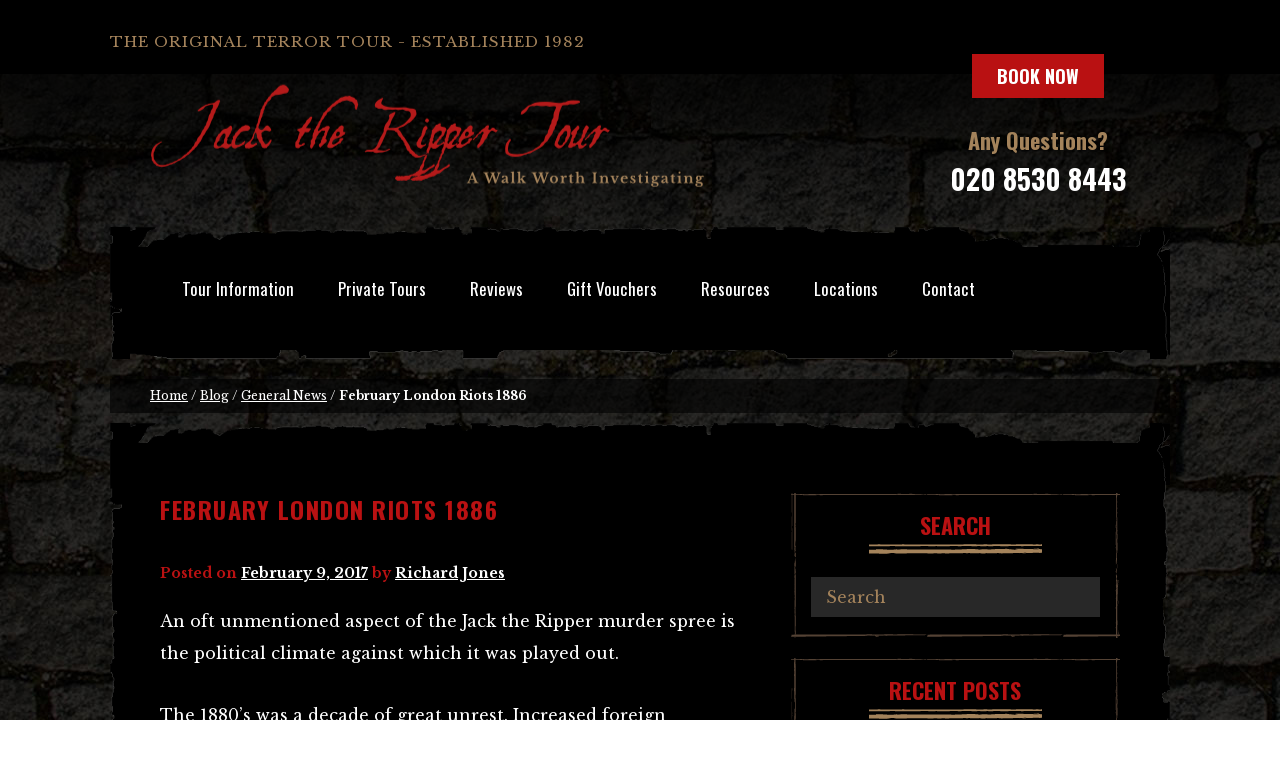

--- FILE ---
content_type: text/html; charset=UTF-8
request_url: https://www.jack-the-ripper-tour.com/generalnews/february-london-riots-1886/
body_size: 20491
content:
<!DOCTYPE html><html dir="ltr" lang="en-GB"><head>
 <script type="d79812004721608c00e0c2e2-text/javascript">(function(w,d,s,l,i){w[l]=w[l]||[];w[l].push({'gtm.start':
new Date().getTime(),event:'gtm.js'});var f=d.getElementsByTagName(s)[0],
j=d.createElement(s),dl=l!='dataLayer'?'&l='+l:'';j.async=true;j.src=
'https://www.googletagmanager.com/gtm.js?id='+i+dl;f.parentNode.insertBefore(j,f);
})(window,document,'script','dataLayer','GTM-NFQJC5');</script> <meta charset="UTF-8"><meta name="viewport" content="width=device-width, initial-scale=1, maximum-scale=1"><link rel="profile" href="http://gmpg.org/xfn/11"><link rel="pingback" href="https://www.jack-the-ripper-tour.com/xmlrpc.php"><link rel="shortcut icon" type="image/vnd.microsoft.icon" href="/wp-content/uploads/2015/01/jtr-favicon.jpg" sizes="16x16 32x32" /><link rel="apple-touch-icon" href="/wp-content/uploads/2015/01/jtr-apple-icon.jpg" /><title>West End Riots Monday 8th February 1886</title><meta name="description" content="On Monday the 8th of February, 1886, a protest meeting in Trafalgar Square sparked a riot that saw the unemployed of East London rampage through the West End." /><meta name="robots" content="max-image-preview:large" /><meta name="author" content="Richard Jones"/><meta name="google-site-verification" content="dWjIWe2DmieywcgVhe62GcKAMhy9rvCuHxFdHYUyax0" /><link rel="canonical" href="https://www.jack-the-ripper-tour.com/generalnews/february-london-riots-1886/" /><meta name="generator" content="All in One SEO Pro (AIOSEO) 4.9.3" /><meta name="author" content="Richard Jones" /><meta name="format-detection" content="telephone=no" /><link rel='dns-prefetch' href='//cdnjs.cloudflare.com' /><link rel='dns-prefetch' href='//s7.addthis.com' /><link rel='dns-prefetch' href='//fonts.googleapis.com' /><link rel="alternate" title="oEmbed (JSON)" type="application/json+oembed" href="https://www.jack-the-ripper-tour.com/wp-json/oembed/1.0/embed?url=https%3A%2F%2Fwww.jack-the-ripper-tour.com%2Fgeneralnews%2Ffebruary-london-riots-1886%2F" /><link rel="alternate" title="oEmbed (XML)" type="text/xml+oembed" href="https://www.jack-the-ripper-tour.com/wp-json/oembed/1.0/embed?url=https%3A%2F%2Fwww.jack-the-ripper-tour.com%2Fgeneralnews%2Ffebruary-london-riots-1886%2F&#038;format=xml" /><style id='wp-img-auto-sizes-contain-inline-css' type='text/css'>img:is([sizes=auto i],[sizes^="auto," i]){contain-intrinsic-size:3000px 1500px}
/*# sourceURL=wp-img-auto-sizes-contain-inline-css */</style><link rel='stylesheet' id='googlefont-css' href='//fonts.googleapis.com/css?family=Libre+Baskerville:400,400i,700|Oswald:300,400,700' type='text/css' media='all' /><link data-optimized="1" rel='stylesheet' id='wp-block-library-css' href='https://www.jack-the-ripper-tour.com/wp-content/litespeed/css/1d945338034849157a58e3291a22226d.css?ver=144b5' type='text/css' media='all' /><style id='global-styles-inline-css' type='text/css'>:root{--wp--preset--aspect-ratio--square: 1;--wp--preset--aspect-ratio--4-3: 4/3;--wp--preset--aspect-ratio--3-4: 3/4;--wp--preset--aspect-ratio--3-2: 3/2;--wp--preset--aspect-ratio--2-3: 2/3;--wp--preset--aspect-ratio--16-9: 16/9;--wp--preset--aspect-ratio--9-16: 9/16;--wp--preset--color--black: #000000;--wp--preset--color--cyan-bluish-gray: #abb8c3;--wp--preset--color--white: #ffffff;--wp--preset--color--pale-pink: #f78da7;--wp--preset--color--vivid-red: #cf2e2e;--wp--preset--color--luminous-vivid-orange: #ff6900;--wp--preset--color--luminous-vivid-amber: #fcb900;--wp--preset--color--light-green-cyan: #7bdcb5;--wp--preset--color--vivid-green-cyan: #00d084;--wp--preset--color--pale-cyan-blue: #8ed1fc;--wp--preset--color--vivid-cyan-blue: #0693e3;--wp--preset--color--vivid-purple: #9b51e0;--wp--preset--gradient--vivid-cyan-blue-to-vivid-purple: linear-gradient(135deg,rgb(6,147,227) 0%,rgb(155,81,224) 100%);--wp--preset--gradient--light-green-cyan-to-vivid-green-cyan: linear-gradient(135deg,rgb(122,220,180) 0%,rgb(0,208,130) 100%);--wp--preset--gradient--luminous-vivid-amber-to-luminous-vivid-orange: linear-gradient(135deg,rgb(252,185,0) 0%,rgb(255,105,0) 100%);--wp--preset--gradient--luminous-vivid-orange-to-vivid-red: linear-gradient(135deg,rgb(255,105,0) 0%,rgb(207,46,46) 100%);--wp--preset--gradient--very-light-gray-to-cyan-bluish-gray: linear-gradient(135deg,rgb(238,238,238) 0%,rgb(169,184,195) 100%);--wp--preset--gradient--cool-to-warm-spectrum: linear-gradient(135deg,rgb(74,234,220) 0%,rgb(151,120,209) 20%,rgb(207,42,186) 40%,rgb(238,44,130) 60%,rgb(251,105,98) 80%,rgb(254,248,76) 100%);--wp--preset--gradient--blush-light-purple: linear-gradient(135deg,rgb(255,206,236) 0%,rgb(152,150,240) 100%);--wp--preset--gradient--blush-bordeaux: linear-gradient(135deg,rgb(254,205,165) 0%,rgb(254,45,45) 50%,rgb(107,0,62) 100%);--wp--preset--gradient--luminous-dusk: linear-gradient(135deg,rgb(255,203,112) 0%,rgb(199,81,192) 50%,rgb(65,88,208) 100%);--wp--preset--gradient--pale-ocean: linear-gradient(135deg,rgb(255,245,203) 0%,rgb(182,227,212) 50%,rgb(51,167,181) 100%);--wp--preset--gradient--electric-grass: linear-gradient(135deg,rgb(202,248,128) 0%,rgb(113,206,126) 100%);--wp--preset--gradient--midnight: linear-gradient(135deg,rgb(2,3,129) 0%,rgb(40,116,252) 100%);--wp--preset--font-size--small: 13px;--wp--preset--font-size--medium: 20px;--wp--preset--font-size--large: 36px;--wp--preset--font-size--x-large: 42px;--wp--preset--spacing--20: 0.44rem;--wp--preset--spacing--30: 0.67rem;--wp--preset--spacing--40: 1rem;--wp--preset--spacing--50: 1.5rem;--wp--preset--spacing--60: 2.25rem;--wp--preset--spacing--70: 3.38rem;--wp--preset--spacing--80: 5.06rem;--wp--preset--shadow--natural: 6px 6px 9px rgba(0, 0, 0, 0.2);--wp--preset--shadow--deep: 12px 12px 50px rgba(0, 0, 0, 0.4);--wp--preset--shadow--sharp: 6px 6px 0px rgba(0, 0, 0, 0.2);--wp--preset--shadow--outlined: 6px 6px 0px -3px rgb(255, 255, 255), 6px 6px rgb(0, 0, 0);--wp--preset--shadow--crisp: 6px 6px 0px rgb(0, 0, 0);}:where(.is-layout-flex){gap: 0.5em;}:where(.is-layout-grid){gap: 0.5em;}body .is-layout-flex{display: flex;}.is-layout-flex{flex-wrap: wrap;align-items: center;}.is-layout-flex > :is(*, div){margin: 0;}body .is-layout-grid{display: grid;}.is-layout-grid > :is(*, div){margin: 0;}:where(.wp-block-columns.is-layout-flex){gap: 2em;}:where(.wp-block-columns.is-layout-grid){gap: 2em;}:where(.wp-block-post-template.is-layout-flex){gap: 1.25em;}:where(.wp-block-post-template.is-layout-grid){gap: 1.25em;}.has-black-color{color: var(--wp--preset--color--black) !important;}.has-cyan-bluish-gray-color{color: var(--wp--preset--color--cyan-bluish-gray) !important;}.has-white-color{color: var(--wp--preset--color--white) !important;}.has-pale-pink-color{color: var(--wp--preset--color--pale-pink) !important;}.has-vivid-red-color{color: var(--wp--preset--color--vivid-red) !important;}.has-luminous-vivid-orange-color{color: var(--wp--preset--color--luminous-vivid-orange) !important;}.has-luminous-vivid-amber-color{color: var(--wp--preset--color--luminous-vivid-amber) !important;}.has-light-green-cyan-color{color: var(--wp--preset--color--light-green-cyan) !important;}.has-vivid-green-cyan-color{color: var(--wp--preset--color--vivid-green-cyan) !important;}.has-pale-cyan-blue-color{color: var(--wp--preset--color--pale-cyan-blue) !important;}.has-vivid-cyan-blue-color{color: var(--wp--preset--color--vivid-cyan-blue) !important;}.has-vivid-purple-color{color: var(--wp--preset--color--vivid-purple) !important;}.has-black-background-color{background-color: var(--wp--preset--color--black) !important;}.has-cyan-bluish-gray-background-color{background-color: var(--wp--preset--color--cyan-bluish-gray) !important;}.has-white-background-color{background-color: var(--wp--preset--color--white) !important;}.has-pale-pink-background-color{background-color: var(--wp--preset--color--pale-pink) !important;}.has-vivid-red-background-color{background-color: var(--wp--preset--color--vivid-red) !important;}.has-luminous-vivid-orange-background-color{background-color: var(--wp--preset--color--luminous-vivid-orange) !important;}.has-luminous-vivid-amber-background-color{background-color: var(--wp--preset--color--luminous-vivid-amber) !important;}.has-light-green-cyan-background-color{background-color: var(--wp--preset--color--light-green-cyan) !important;}.has-vivid-green-cyan-background-color{background-color: var(--wp--preset--color--vivid-green-cyan) !important;}.has-pale-cyan-blue-background-color{background-color: var(--wp--preset--color--pale-cyan-blue) !important;}.has-vivid-cyan-blue-background-color{background-color: var(--wp--preset--color--vivid-cyan-blue) !important;}.has-vivid-purple-background-color{background-color: var(--wp--preset--color--vivid-purple) !important;}.has-black-border-color{border-color: var(--wp--preset--color--black) !important;}.has-cyan-bluish-gray-border-color{border-color: var(--wp--preset--color--cyan-bluish-gray) !important;}.has-white-border-color{border-color: var(--wp--preset--color--white) !important;}.has-pale-pink-border-color{border-color: var(--wp--preset--color--pale-pink) !important;}.has-vivid-red-border-color{border-color: var(--wp--preset--color--vivid-red) !important;}.has-luminous-vivid-orange-border-color{border-color: var(--wp--preset--color--luminous-vivid-orange) !important;}.has-luminous-vivid-amber-border-color{border-color: var(--wp--preset--color--luminous-vivid-amber) !important;}.has-light-green-cyan-border-color{border-color: var(--wp--preset--color--light-green-cyan) !important;}.has-vivid-green-cyan-border-color{border-color: var(--wp--preset--color--vivid-green-cyan) !important;}.has-pale-cyan-blue-border-color{border-color: var(--wp--preset--color--pale-cyan-blue) !important;}.has-vivid-cyan-blue-border-color{border-color: var(--wp--preset--color--vivid-cyan-blue) !important;}.has-vivid-purple-border-color{border-color: var(--wp--preset--color--vivid-purple) !important;}.has-vivid-cyan-blue-to-vivid-purple-gradient-background{background: var(--wp--preset--gradient--vivid-cyan-blue-to-vivid-purple) !important;}.has-light-green-cyan-to-vivid-green-cyan-gradient-background{background: var(--wp--preset--gradient--light-green-cyan-to-vivid-green-cyan) !important;}.has-luminous-vivid-amber-to-luminous-vivid-orange-gradient-background{background: var(--wp--preset--gradient--luminous-vivid-amber-to-luminous-vivid-orange) !important;}.has-luminous-vivid-orange-to-vivid-red-gradient-background{background: var(--wp--preset--gradient--luminous-vivid-orange-to-vivid-red) !important;}.has-very-light-gray-to-cyan-bluish-gray-gradient-background{background: var(--wp--preset--gradient--very-light-gray-to-cyan-bluish-gray) !important;}.has-cool-to-warm-spectrum-gradient-background{background: var(--wp--preset--gradient--cool-to-warm-spectrum) !important;}.has-blush-light-purple-gradient-background{background: var(--wp--preset--gradient--blush-light-purple) !important;}.has-blush-bordeaux-gradient-background{background: var(--wp--preset--gradient--blush-bordeaux) !important;}.has-luminous-dusk-gradient-background{background: var(--wp--preset--gradient--luminous-dusk) !important;}.has-pale-ocean-gradient-background{background: var(--wp--preset--gradient--pale-ocean) !important;}.has-electric-grass-gradient-background{background: var(--wp--preset--gradient--electric-grass) !important;}.has-midnight-gradient-background{background: var(--wp--preset--gradient--midnight) !important;}.has-small-font-size{font-size: var(--wp--preset--font-size--small) !important;}.has-medium-font-size{font-size: var(--wp--preset--font-size--medium) !important;}.has-large-font-size{font-size: var(--wp--preset--font-size--large) !important;}.has-x-large-font-size{font-size: var(--wp--preset--font-size--x-large) !important;}
/*# sourceURL=global-styles-inline-css */</style><style id='classic-theme-styles-inline-css' type='text/css'>/*! This file is auto-generated */
.wp-block-button__link{color:#fff;background-color:#32373c;border-radius:9999px;box-shadow:none;text-decoration:none;padding:calc(.667em + 2px) calc(1.333em + 2px);font-size:1.125em}.wp-block-file__button{background:#32373c;color:#fff;text-decoration:none}
/*# sourceURL=/wp-includes/css/classic-themes.min.css */</style><link data-optimized="1" rel='stylesheet' id='atfi-css' href='https://www.jack-the-ripper-tour.com/wp-content/litespeed/css/4bea499cd8724b84cd4d5e824e06cf58.css?ver=6cf58' type='text/css' media='all' /><link data-optimized="1" rel='stylesheet' id='font-awesome-four-css' href='https://www.jack-the-ripper-tour.com/wp-content/litespeed/css/0cca90b07c51905e51b34217faa5a8a2.css?ver=aef2a' type='text/css' media='all' /><link data-optimized="1" rel='stylesheet' id='creare-boilerplate-theme-css' href='https://www.jack-the-ripper-tour.com/wp-content/litespeed/css/1f1cf506827c28d30bbac8c61ae3e842.css?ver=f799b' type='text/css' media='all' /> <script data-optimized="1" type="d79812004721608c00e0c2e2-text/javascript" src="https://www.jack-the-ripper-tour.com/wp-content/litespeed/js/3a0c5d100379dcad146c57580f4baac2.js?ver=d36b0" id="respond-js-js"></script> <script type="d79812004721608c00e0c2e2-text/javascript" src="https://cdnjs.cloudflare.com/ajax/libs/jquery/2.1.4/jquery.min.js?ver=1.3.2" id="jquery-js"></script> <script data-optimized="1" type="d79812004721608c00e0c2e2-text/javascript" src="https://www.jack-the-ripper-tour.com/wp-content/litespeed/js/9262400d31f895f40653a3ecd127e7d1.js?ver=7e7d1" id="lity-js-js"></script> <script data-optimized="1" type="d79812004721608c00e0c2e2-text/javascript" src="https://www.jack-the-ripper-tour.com/wp-content/litespeed/js/e1e63c7a8d4a80efa7df0679ffdffa3c.js?ver=56b2c" id="wr2x-debug-js-js"></script> <script data-optimized="1" type="d79812004721608c00e0c2e2-text/javascript" src="https://www.jack-the-ripper-tour.com/wp-content/litespeed/js/72ea2be6ecc48048f9d3ea4e4a5d28f9.js?ver=d28f9" id="creare-boilerplate-libraries-js"></script> <script data-optimized="1" type="d79812004721608c00e0c2e2-text/javascript" src="https://www.jack-the-ripper-tour.com/wp-content/litespeed/js/6f4aa4f54d97797b1bd9172d6a19f224.js?ver=9f224" id="creare-boilerplate-script-js"></script> <script data-optimized="1" type="d79812004721608c00e0c2e2-text/javascript" src="https://www.jack-the-ripper-tour.com/wp-content/litespeed/js/414a3c12c1171b1f9f5e7793ab7fbfb4.js?ver=7cf69" id="stickyjs-js"></script> <script type="d79812004721608c00e0c2e2-text/javascript" src="//s7.addthis.com/js/300/addthis_widget.js#pubid=ra-54c637251c122314" id="addthis-js"></script> <link rel="https://api.w.org/" href="https://www.jack-the-ripper-tour.com/wp-json/" /><link rel="alternate" title="JSON" type="application/json" href="https://www.jack-the-ripper-tour.com/wp-json/wp/v2/posts/12520" /><link rel='shortlink' href='https://www.jack-the-ripper-tour.com/?p=12520' /> <script type="d79812004721608c00e0c2e2-text/javascript">(function(url){
	if(/(?:Chrome\/26\.0\.1410\.63 Safari\/537\.31|WordfenceTestMonBot)/.test(navigator.userAgent)){ return; }
	var addEvent = function(evt, handler) {
		if (window.addEventListener) {
			document.addEventListener(evt, handler, false);
		} else if (window.attachEvent) {
			document.attachEvent('on' + evt, handler);
		}
	};
	var removeEvent = function(evt, handler) {
		if (window.removeEventListener) {
			document.removeEventListener(evt, handler, false);
		} else if (window.detachEvent) {
			document.detachEvent('on' + evt, handler);
		}
	};
	var evts = 'contextmenu dblclick drag dragend dragenter dragleave dragover dragstart drop keydown keypress keyup mousedown mousemove mouseout mouseover mouseup mousewheel scroll'.split(' ');
	var logHuman = function() {
		if (window.wfLogHumanRan) { return; }
		window.wfLogHumanRan = true;
		var wfscr = document.createElement('script');
		wfscr.type = 'text/javascript';
		wfscr.async = true;
		wfscr.src = url + '&r=' + Math.random();
		(document.getElementsByTagName('head')[0]||document.getElementsByTagName('body')[0]).appendChild(wfscr);
		for (var i = 0; i < evts.length; i++) {
			removeEvent(evts[i], logHuman);
		}
	};
	for (var i = 0; i < evts.length; i++) {
		addEvent(evts[i], logHuman);
	}
})('//www.jack-the-ripper-tour.com/?wordfence_lh=1&hid=53B03E003BCE5BEC50C4DA6B0F13C3DE');</script><!--[if lt IE 9]><script src="https://www.jack-the-ripper-tour.com/wp-content/themes/jtr-2015/js/html5shiv.js"></script><![endif]--><style type="text/css">.cookie-banner {
	position: fixed;
	bottom: 40px;
	left: 10%;
  right: 10%;
  width: 80%;
  padding: 14px;
  display: flex;
  align-items: center;
  justify-content: space-between;
  background-color: #eee;
  border-radius: 5px;
  background-color: black;
  box-shadow: 0 0 2px 1px rgba(0, 0, 0, 0.2);
  border: 1px solid #a4835b;
}

.cookie-banner p {
	color: #fff;
  font-family: "Libre Baskerville", serif;
  font-weight: 300;
}

.close {
  height: 20px;
  background-color: #b91112;
  border: none;
  color: white;
  border-radius: 2px;
  cursor: pointer;
  line-height: 0;
}</style></head><body class="wp-singular post-template-default single single-post postid-12520 single-format-standard wp-theme-jtr-2015"><noscript><iframe src="https://www.googletagmanager.com/ns.html?id=GTM-NFQJC5"
height="0" width="0" style="display:none;visibility:hidden"></iframe></noscript><div id="page" class="hfeed site"><div id="site-canvas"><header id="masthead" class="site-header"><section class="wrapper header-top black-bg"><section class="wrap"><div class="site-strapline"><p>The original terror tour - established 1982</p></div></section></section><section class="wrapper"><section class="wrap wrap--header"><div id="logo">
<a href="https://www.jack-the-ripper-tour.com/" rel="home">
<img src="https://www.jack-the-ripper-tour.com/wp-content/themes/jtr-2015/images/updated-logo.png" alt="Jack The Ripper Tour logo" />
</a></div><div class="header-tour-info dgrey-bg"><div class="button button--primary">
<a href="https://www.jack-the-ripper-tour.com/how-to-book/">Book Now</a></div><p class="txt-red txt-serif">Any Questions? <span class="txt-white text-sans-serif telephone"><a href="tel:02085308443">020 8530 8443</a></span></div></section></section></header><section id="nav-wrap" class="wrapper nav-wrapper"><section class="wrap ripped-borders"><div class="inner-borders __nopadtop"><nav id="site-navigation" class="main-navigation" role="navigation"><div class="menu-main-menu-container"><ul id="site-menu" class="menu"><li id="menu-item-13489" class="menu-item menu-item-type-post_type menu-item-object-page menu-item-has-children menu-item-13489"><a href="https://www.jack-the-ripper-tour.com/walk-description/">Tour Information</a><ul class="sub-menu"><li id="menu-item-11343" class="menu-item menu-item-type-post_type menu-item-object-page menu-item-11343"><a href="https://www.jack-the-ripper-tour.com/walk-description/">The Walk Highlights</a></li><li id="menu-item-13429" class="menu-item menu-item-type-post_type menu-item-object-page menu-item-13429"><a href="https://www.jack-the-ripper-tour.com/meeting-point/">Meeting Point &#038; Directions</a></li><li id="menu-item-13426" class="menu-item menu-item-type-post_type menu-item-object-page menu-item-13426"><a href="https://www.jack-the-ripper-tour.com/running-late-emergency-contact/">Running Late Contact Number</a></li><li id="menu-item-13490" class="menu-item menu-item-type-post_type menu-item-object-page menu-item-13490"><a href="https://www.jack-the-ripper-tour.com/locations/">Tour Route Step-By-Step</a></li><li id="menu-item-4356" class="menu-item menu-item-type-post_type menu-item-object-page menu-item-4356"><a href="https://www.jack-the-ripper-tour.com/tour-guides/">Expert Guides</a></li><li id="menu-item-13428" class="menu-item menu-item-type-post_type menu-item-object-page menu-item-13428"><a href="https://www.jack-the-ripper-tour.com/faq/">Tour FAQs</a></li><li id="menu-item-13507" class="menu-item menu-item-type-post_type menu-item-object-page menu-item-13507"><a href="https://www.jack-the-ripper-tour.com/alternative-directions/">Tube Delay &#038; Closures</a></li><li id="menu-item-13498" class="menu-item menu-item-type-post_type menu-item-object-page menu-item-13498"><a href="https://www.jack-the-ripper-tour.com/children/">Is it Child-Friendly?</a></li><li id="menu-item-13503" class="menu-item menu-item-type-post_type menu-item-object-page menu-item-13503"><a href="https://www.jack-the-ripper-tour.com/disabilities-policy/">Disability Policy</a></li><li id="menu-item-13423" class="menu-item menu-item-type-post_type menu-item-object-page menu-item-13423"><a href="https://www.jack-the-ripper-tour.com/food-drink-hotels/">Nearby Food, Drink &#038; Hotels</a></li><li id="menu-item-11347" class="menu-item menu-item-type-post_type menu-item-object-page menu-item-11347"><a href="https://www.jack-the-ripper-tour.com/other-walks/">Other Tours &#038; Walks</a></li><li id="menu-item-13325" class="menu-item menu-item-type-post_type menu-item-object-page menu-item-13325"><a href="https://www.jack-the-ripper-tour.com/halloween/">Halloween Tours</a></li></ul></li><li id="menu-item-11349" class="menu-item menu-item-type-post_type menu-item-object-page menu-item-has-children menu-item-11349"><a href="https://www.jack-the-ripper-tour.com/private-tours/">Private Tours</a><ul class="sub-menu"><li id="menu-item-13488" class="menu-item menu-item-type-post_type menu-item-object-page menu-item-13488"><a href="https://www.jack-the-ripper-tour.com/private-tours/">Group Tours</a></li><li id="menu-item-11350" class="menu-item menu-item-type-post_type menu-item-object-page menu-item-11350"><a href="https://www.jack-the-ripper-tour.com/school-tours/">School Tours</a></li><li id="menu-item-11351" class="menu-item menu-item-type-post_type menu-item-object-page menu-item-11351"><a href="https://www.jack-the-ripper-tour.com/chauffeur-driven-tour/">Chauffeur Driven Tours</a></li></ul></li><li id="menu-item-4357" class="menu-item menu-item-type-post_type menu-item-object-page menu-item-4357"><a href="https://www.jack-the-ripper-tour.com/reviews/">Reviews</a></li><li id="menu-item-11346" class="menu-item menu-item-type-post_type menu-item-object-page menu-item-11346"><a href="https://www.jack-the-ripper-tour.com/gift-vouchers/">Gift Vouchers</a></li><li id="menu-item-13317" class="menu-item menu-item-type-custom menu-item-object-custom menu-item-has-children menu-item-13317"><a href="#">Resources</a><ul class="sub-menu"><li id="menu-item-11348" class="menu-item menu-item-type-post_type menu-item-object-page current_page_parent menu-item-11348"><a href="https://www.jack-the-ripper-tour.com/news/">History Blog</a></li><li id="menu-item-13492" class="menu-item menu-item-type-post_type menu-item-object-page menu-item-13492"><a href="https://www.jack-the-ripper-tour.com/history/">History Resource</a></li><li id="menu-item-13377" class="menu-item menu-item-type-custom menu-item-object-custom menu-item-13377"><a href="https://www.jack-the-ripper-tour.com/jack-the-ripper-photos/">Jack The Ripper Photos</a></li><li id="menu-item-13379" class="menu-item menu-item-type-custom menu-item-object-custom menu-item-13379"><a href="https://www.jack-the-ripper-tour.com/videos/">Jack The Ripper Videos</a></li><li id="menu-item-13366" class="menu-item menu-item-type-post_type menu-item-object-page menu-item-13366"><a href="https://www.jack-the-ripper-tour.com/unmasking-jack-the-ripper-documentary/">Full Ripper Documentary</a></li><li id="menu-item-13367" class="menu-item menu-item-type-post_type menu-item-object-page menu-item-13367"><a href="https://www.jack-the-ripper-tour.com/jack-the-ripper-ebook/">Free E-Book</a></li></ul></li><li id="menu-item-13330" class="menu-item menu-item-type-post_type menu-item-object-page menu-item-has-children menu-item-13330"><a href="https://www.jack-the-ripper-tour.com/locations/">Locations</a><ul class="sub-menu"><li id="menu-item-13486" class="menu-item menu-item-type-post_type menu-item-object-page menu-item-13486"><a href="https://www.jack-the-ripper-tour.com/locations/whitechapel-high-street/">Whitechapel High Street</a></li><li id="menu-item-13353" class="menu-item menu-item-type-post_type menu-item-object-page menu-item-13353"><a href="https://www.jack-the-ripper-tour.com/locations/princess-alice-pub/">The Princess Alice Pub</a></li><li id="menu-item-13360" class="menu-item menu-item-type-post_type menu-item-object-page menu-item-13360"><a href="https://www.jack-the-ripper-tour.com/locations/ten-bells-pub/">The Ten Bells Pub</a></li><li id="menu-item-13358" class="menu-item menu-item-type-post_type menu-item-object-page menu-item-13358"><a href="https://www.jack-the-ripper-tour.com/locations/white-hart-pub/">The White Hart</a></li><li id="menu-item-13399" class="menu-item menu-item-type-post_type menu-item-object-page menu-item-13399"><a href="https://www.jack-the-ripper-tour.com/locations/osborn-street/">Osborn Street</a></li><li id="menu-item-13355" class="menu-item menu-item-type-post_type menu-item-object-page menu-item-13355"><a href="https://www.jack-the-ripper-tour.com/locations/hanbury-street/">Hanbury Street</a></li><li id="menu-item-13447" class="menu-item menu-item-type-post_type menu-item-object-page menu-item-13447"><a href="https://www.jack-the-ripper-tour.com/locations/brick-lane-ye-frying-pan/">Brick Lane / Ye Frying Pan</a></li><li id="menu-item-13452" class="menu-item menu-item-type-post_type menu-item-object-page menu-item-13452"><a href="https://www.jack-the-ripper-tour.com/locations/gunthorpe-street-george-yard/">Gunthorpe Street / George Yard</a></li><li id="menu-item-13455" class="menu-item menu-item-type-post_type menu-item-object-page menu-item-13455"><a href="https://www.jack-the-ripper-tour.com/locations/dorset-street/">Dorset Street</a></li><li id="menu-item-13351" class="menu-item menu-item-type-post_type menu-item-object-page menu-item-13351"><a href="https://www.jack-the-ripper-tour.com/locations/goulston-street/">Goulston Street</a></li><li id="menu-item-13352" class="menu-item menu-item-type-post_type menu-item-object-page menu-item-13352"><a href="https://www.jack-the-ripper-tour.com/locations/mitre-square/">Mitre Square</a></li><li id="menu-item-13479" class="menu-item menu-item-type-custom menu-item-object-custom menu-item-13479"><a href="https://www.jack-the-ripper-tour.com/locations/#other-locations">Other Locations</a></li></ul></li><li id="menu-item-4362" class="button--hide menu-item menu-item-type-post_type menu-item-object-page menu-item-4362"><a href="https://www.jack-the-ripper-tour.com/contact-us/">Contact</a></li><li id="menu-item-11342" class="button button--primary button--show menu-item menu-item-type-post_type menu-item-object-page menu-item-11342"><a href="https://www.jack-the-ripper-tour.com/how-to-book/">Book Now</a></li><li id="menu-item-4397" class="menu-item menu-item-type-custom menu-item-object-custom menu-item-4397"><a href="#"><i class="fa fa-close"></i><span class="fontawesome-text"> Close Menu</span></a></li></ul></div></nav>
<a id="menu-trigger" href="#" class="toggle-nav btn btn-red"><i class="fa fa-navicon"></i> Menu</a>
<a id="menu-trigger--book" href="https://www.jack-the-ripper-tour.com/how-to-book/" class="button button--primary">Book Now</a></div></section></section><section class="wrapper"><section class="wrap"><p id="breadcrumbs"><a href="https://www.jack-the-ripper-tour.com/">Home</a> / <a href="https://www.jack-the-ripper-tour.com/news/">Blog</a> / <a href="https://www.jack-the-ripper-tour.com/category/generalnews/">General News</a> / <strong>February London Riots 1886</strong></p></section></section><section class="wrapper"><div id="primary" class="content-area wrap ripped-borders"><div class="inner-borders"><main id="main" class="site-main" role="main"><article id="post-12520" class="post-12520 post type-post status-publish format-standard hentry category-generalnews"><div class="entry-header"><h1 class="entry-title">February London Riots 1886</h1><div class="entry-meta postedOn">
<span class="posted-on">Posted on <a href="https://www.jack-the-ripper-tour.com/generalnews/february-london-riots-1886/" rel="bookmark"><time class="entry-date published" datetime="2017-02-09T06:08:50+00:00">February 9, 2017</time><time class="updated" datetime="2017-02-09T08:42:39+00:00">February 9, 2017</time></a></span><span class="byline"> by <span class="author vcard"><a class="url fn n" href="https://www.jack-the-ripper-tour.com/author/richard/">Richard Jones</a></span></span></div></div><div class="entry-content"><p>An oft unmentioned aspect of the Jack the Ripper murder spree is the political climate against which it was played out.</p><p>The 1880&#8217;s was a decade of great unrest. Increased foreign competition against British industries had seen the spectre of mass-unemployment rear its head over many cities.</p><p>This was particularly noticeable in the East End of London where, in addition to overseas competition, a huge wave of immigration had resulted in direct competition within the local workforce; and many agitators had been actively encouraging the &#8220;working men&#8221; of the East London to bare their teeth and start demanding their fair share of the spoils of Empire, from which many of them had found themselves excluded.</p><p>As a result, the people of the East End &#8211; or at least some of their more vociferous elements &#8211; had been gravitating towards Trafalgar Square, where several Socialist and radical organisations were organising mass meetings at which radical speakers were encouraging them to make their voices heard.</p><h2>EAST LONDON MOBS</h2><p>The fact that several of these meetings boiled over into full scale rioting, meant that the mainstream media had begun to demonise the &#8220;East End mob&#8221; &#8211; which, in fairness, were made up of men from all over London, but which were being largely portrayed as am outgrowth of the East End &#8211; and, as a consequence, Trafalgar Square became a hotbed of agitation, that, in turn, led to several confrontations between the political status quo and the radicals.</p><p>It was against this background of political unrest that the Whitechapel murders occurred, and, as they were reported, and sensationalised, more and more by the mainstream press, Jack the Ripper became the very personification of all the fears and prejudices that the middle and upper classes held towards the residents of the East End.</p><h2>RIOT IN TRAFALGAR SQUARE</h2><p>On Monday February 8th, 1886, a meeting in Trafalgar Square, sparked a riot in the streets of the West End of London, that saw an angry mob rampage through some of the Victorian Capital&#8217;s most respectable &#8211; and well-heeled &#8211; streets, leaving a trail of broken windows and whole scale destruction in its wake.</p><figure id="attachment_12537" aria-describedby="caption-attachment-12537" style="width: 750px" class="wp-caption aligncenter"><img fetchpriority="high" decoding="async" class="size-full wp-image-12537" src="https://www.jack-the-ripper-tour.com/wp-content/uploads/2017/02/ilp-20-2-1886.jpg" alt="Various illustrations showing the rioting in the West End of London." width="750" height="537" srcset="https://www.jack-the-ripper-tour.com/wp-content/uploads/2017/02/ilp-20-2-1886.jpg 750w, https://www.jack-the-ripper-tour.com/wp-content/uploads/2017/02/ilp-20-2-1886-300x215.jpg 300w, https://www.jack-the-ripper-tour.com/wp-content/uploads/2017/02/ilp-20-2-1886-300x215@2x.jpg 600w" sizes="(max-width: 750px) 100vw, 750px" /><figcaption id="caption-attachment-12537" class="wp-caption-text">From The Illustrated Police News, 20th February, 1886. Copyright, The British Library Board.</figcaption></figure><h2>THE POLICE COMMISSIONER RESIGNS</h2><p>The fact that the police were unable to contain the violence sent waves of trepidation coursing through many middle and upper class households, and sparked a huge amount of press criticism of the then Police Commissioner, Sir Edmund Yeamans Walcott Henderson (1821-1896), whose immediate response was to resign his post.</p><h2>SIR CHARLES WARREN TAKES OVER</h2><p>He was replaced by <a href="https://www.jack-the-ripper-tour.com/generalnews/sir-charles-warrens-proclamation/" target="_blank">Sir Charles Warren</a>, who, over the next two years, would demonstrate his mettle, and his determination to prevent mob-rule from occurring on the streets of London again, by putting down similar unrest with such ruthless efficiency that the radical press would turn against him and would then use the Jack the Ripper murders, and the police inability to catch the perpetrator, to attack him on an almost daily basis.</p><h2>A FULL REPORT ON THE DAY OF RIOTING</h2><p>In its edition of Saturday the 13th of February 1886, <em>The Illustrated London News, </em>treated it readers to what was, quite literally, a blow by blow account, of the day&#8217;s events:-</p><figure id="attachment_12539" aria-describedby="caption-attachment-12539" style="width: 411px" class="wp-caption aligncenter"><img decoding="async" class=" wp-image-12539" src="https://www.jack-the-ripper-tour.com/wp-content/uploads/2017/02/earnest-orator.jpg" alt="An orator addresses the crowd." width="411" height="578" srcset="https://www.jack-the-ripper-tour.com/wp-content/uploads/2017/02/earnest-orator.jpg 750w, https://www.jack-the-ripper-tour.com/wp-content/uploads/2017/02/earnest-orator-213x300.jpg 213w, https://www.jack-the-ripper-tour.com/wp-content/uploads/2017/02/earnest-orator-728x1024.jpg 728w, https://www.jack-the-ripper-tour.com/wp-content/uploads/2017/02/earnest-orator-213x300@2x.jpg 426w" sizes="(max-width: 411px) 100vw, 411px" /><figcaption id="caption-attachment-12539" class="wp-caption-text">From The Illustrated London News, 13th February, 1886. Copyright, The British Library Board.</figcaption></figure><h2>RIOTS AT THE WEST-END OF LONDON</h2><p>A deplorable outbreak of silly and mischievous mob-violence, attended with wanton destruction of property in some of the most fashionable streets of the West-End, took place on Monday afternoon.</p><p>It arose from an open-air meeting of the unemployed and distressed men of the labouring classes, improperly convened in <a href="https://www.jack-the-ripper-tour.com/generalnews/londons-smallest-police-station/" target="_blank">Trafalgar-square</a>.</p><p>The exciting and provocatory speeches of certain fanatical orators, belonging to the Socialist Democratic faction of physical force Revolutionists, stirred up the feelings of some part of this vague assembly, and furnished the ill-disposed, of whom many, probably. were neither in distress nor anxious for honest work, with a pretext for acts of outrage, not unaccompanied with robbery amid the confusion that ensued.</p><h2>A RAMPAGING RABBLE</h2><p>A rabble of several thousand men and youths, bearing little resemblance to any of the London working classes, suddenly poured from Trafalgar-square through Pall-mall, up St. James&#8217;s-street, and along Piccadilly to Hyde Park-corner, turned east of Park-lane, and got into the Grosvenor-square neighbourhood, visiting South and North Audley-street, and everywhere doing all the damage they could to shops and houses.</p><p>The police seem to have been taken by surprise, for they were not in sufficient force to stop this rapid movement, which might easily have been arrested at certain points, by a barrier formed of two or three hundred disciplined constables with their truncheons.</p><figure id="attachment_12542" aria-describedby="caption-attachment-12542" style="width: 750px" class="wp-caption aligncenter"><img decoding="async" class="size-full wp-image-12542" src="https://www.jack-the-ripper-tour.com/wp-content/uploads/2017/02/break-up-of-meeting.jpg" alt="A speaker stirs up the crowd." width="750" height="529" srcset="https://www.jack-the-ripper-tour.com/wp-content/uploads/2017/02/break-up-of-meeting.jpg 750w, https://www.jack-the-ripper-tour.com/wp-content/uploads/2017/02/break-up-of-meeting-300x212.jpg 300w, https://www.jack-the-ripper-tour.com/wp-content/uploads/2017/02/break-up-of-meeting-300x212@2x.jpg 600w" sizes="(max-width: 750px) 100vw, 750px" /><figcaption id="caption-attachment-12542" class="wp-caption-text">From The Illustrated London News, 13th February, 1886. Copyright, The British Library Board.</figcaption></figure><h2>ASSEMBLED IN TRAFALGAR SQUARE</h2><p>The number of people assembled in Trafalgar-square, at three o&#8217;clock, was estimated at fifteen or twenty thousand.</p><p>Part of these were really East-End labourers, men of the building trades, or from the docks, or artisans out of employment, who intended merely a peaceable or orderly &#8220;demonstration.&#8221;</p><p>Some were organised in processions, with flags and bands of music.</p><p>Another part, which may not have exceeded one-tenth of the multitude, consisted of mere idlers and reckless street vagabonds, ready for any chance of making a disturbance: and these were, no doubt, the actual rioters at the close of the meeting.</p><h2>THE POLITICAL FACTIONS</h2><p>The proceedings of the original &#8220;demonstration&#8221; were organised by the Labourers&#8217; Union, of which Mr. Kenny is the secretary, with the object of demanding that, public relief works, for unskilled labour, should be started by Government, and Parliament should amend the laws relating to land.</p><p>A party of &#8220;Fair Traders,&#8221; claiming Protectionist fiscal legislation to exclude foreign manufactures, had apparently seized this opportunity to enforce their views of commercial policy upon the minds of working men.</p><p>Lastly, there was the Revolutionary Communist party, headed by Mr. Hyndman and <a href="https://www.jack-the-ripper-tour.com/generalnews/the-man-with-the-red-flag/" target="_blank">Mr. John Burns</a>, who were certainly not acting in concert with the two former sections, and the three different sets of speakers vehemently contradicted each other; but there was a loose mass of senseless ruffianism, caring not for the arguments of either party, which finally broke away to indulge in deeds of havoc, and to spread alarm in a part of town frequented by the upper classes.</p><figure id="attachment_12555" aria-describedby="caption-attachment-12555" style="width: 750px" class="wp-caption aligncenter"><img loading="lazy" decoding="async" class="size-full wp-image-12555" src="https://www.jack-the-ripper-tour.com/wp-content/uploads/2017/02/separate-audience.jpg" alt="Men listening to a speaker in the square." width="750" height="626" srcset="https://www.jack-the-ripper-tour.com/wp-content/uploads/2017/02/separate-audience.jpg 750w, https://www.jack-the-ripper-tour.com/wp-content/uploads/2017/02/separate-audience-300x250.jpg 300w, https://www.jack-the-ripper-tour.com/wp-content/uploads/2017/02/separate-audience-300x250@2x.jpg 600w" sizes="auto, (max-width: 750px) 100vw, 750px" /><figcaption id="caption-attachment-12555" class="wp-caption-text">A Group of Men In Trafalgar Square. From The Illustrated London News, 13th February 1886. Copyright, The British Library Board.</figcaption></figure><h2>NOT ALARMING AT FIRST</h2><p>The proceedings in Trafalgar-square. for an hour or more, around the Nelson Column, in front of the National Gallery, and at the stone balustrade above the fountains, where the various sections of the assembly heard their respective orators, and assented to several resolutions, did not seem alarming.</p><p>They were conducted in such a manner that no disturbance was anticipated.</p><p>The force of five hundred police in attendance had been deemed adequate to deal with any emergency which might arise.</p><p>Yet, during these proceedings, the scene presented in Trafalgar-square was extraordinary.</p><p>The whole of the middle space, where the fountains are, was densely packed with people: the roadways on each side were filled, the steps of St. Martin&#8217;s Church were thronged, and towards Pall-mall East, were spectators, apparently taking no part in the demonstration.</p><h2>THE LABOURERS&#8217; UNION AND FAIR TRADERS&#8217; MEETING.</h2><p>The meeting held by the original promoters was led by Mr. Kenny, with whom appeared to be associated the East-End Fair Trade Leaguers, Messrs. Lemon, Peters, and Kelly, with Mr. Cook, late Conservative candidate for Battersea, and Mr. Albert Charrington.</p><p>The platform stands were made on work benches at the north end of the square.</p><p>A person named Johnson, known as a Clerkenwell Democrat, coming to one stand, was denounced and ill-treated.</p><p>Another speaker was thrown into the fountain &#8211; platform and all.</p><figure id="attachment_12545" aria-describedby="caption-attachment-12545" style="width: 750px" class="wp-caption aligncenter"><img loading="lazy" decoding="async" class="size-full wp-image-12545" src="https://www.jack-the-ripper-tour.com/wp-content/uploads/2017/02/ducking-a-speaker.jpg" alt="A speaker is ducked in the Trafalgar Square fountains." width="750" height="492" srcset="https://www.jack-the-ripper-tour.com/wp-content/uploads/2017/02/ducking-a-speaker.jpg 750w, https://www.jack-the-ripper-tour.com/wp-content/uploads/2017/02/ducking-a-speaker-300x197.jpg 300w, https://www.jack-the-ripper-tour.com/wp-content/uploads/2017/02/ducking-a-speaker-300x197@2x.jpg 600w" sizes="auto, (max-width: 750px) 100vw, 750px" /><figcaption id="caption-attachment-12545" class="wp-caption-text">from The Illustrated London News, 13th February 1886. Copyright, he British Library Board.</figcaption></figure><h2>OUT OF WORK LABOURERS</h2><p>At the chief platform the Fair Leaguer, Mr. Peters, was supposed to take the chair, and the audience here had the largest number of bona fide out-of-work labourers, and but few roughs, who, indeed, were kept in awe and order by the steady determination of the workers to have no disturbance in their midst.</p><p>Mr. Peters said that he hoped the rich would see the numbers wanting food, and was met by several voices exclaiming, &#8220;We want work, not charity.&#8221;</p><p>A set of resolutions was then moved by Mr. Kenny, supported by Mr. Albert Charrington and Mr. E. R. Cook, requesting Her Majesty&#8217;s Government to start useful public works for the unemployed; also, that Parliament should encourage the employment of British capital in British rather than foreign enterprises, and take measures to relieve our distressed agricultural interest; and that a Ministry of Commerce and Agriculture should be appointed, and fair play should be given to British industry, against the disastrous effects of hostile foreign tariffs and of foreign State bounties on products imported into the British market.</p><p>These resolutions were carried by acclamation at three different platforms; but that occupied by Mr. Peters, Mr. Kenny, Mr. Charrington, and Mr. Cooke broke down immediately afterwards, so that this part of the meeting dispersed in some confusion.</p><h2>THE SOCIALIST DEMOCRATS&#8217; MEETING.</h2><p>There was a menacing roar of voices as a man with the red flag mounted the stone-work overlooking the fountains, and all faces turned in that direction.</p><p>Mr. Burns had a loud voice, which could be heard at a great distance.</p><p>He declared that he and his friends of the Social Democratic Federation were not there to oppose the agitation of the unemployed, but to prevent people being made the tools of paid agitators in the interests of the Fair Trade League.</p><p>He went on to denounce the House of Commons as composed of capitalists who had fattened upon the labour of the working men, and in this class he included landlords, railway directors, and employers, who, he said, were no more likely to legislate in the interests of the working men than were the wolves to labour for the lambs.</p><p>To hang these, he said, would be to waste good rope, and as no good to the people was to be expected from these &#8220;representatives,&#8221; there must be revolution to alter the present state of things.</p><p>The people who were out of work did not want relief but justice. From whom should they get justice? From such as the Duke of Westminster and his class, or the capitalists in the House of Commons and their classes?  No relief or justice would come from them.</p><p>The working men had now the vote conferred upon them. What for? To turn one party out and put the other in? Were they going to be content with that while their wives and children wanted food? When the people in France demanded food, the rich laughed at those they called the &#8220;men in blouses&#8221;; but the heads of those who laughed soon decorated the lamp-posts.</p><figure id="attachment_12547" aria-describedby="caption-attachment-12547" style="width: 534px" class="wp-caption aligncenter"><img loading="lazy" decoding="async" class=" wp-image-12547" src="https://www.jack-the-ripper-tour.com/wp-content/uploads/2017/02/mr-john-burns.jpg" alt="John Burns." width="534" height="574" srcset="https://www.jack-the-ripper-tour.com/wp-content/uploads/2017/02/mr-john-burns.jpg 750w, https://www.jack-the-ripper-tour.com/wp-content/uploads/2017/02/mr-john-burns-280x300.jpg 280w, https://www.jack-the-ripper-tour.com/wp-content/uploads/2017/02/mr-john-burns-280x300@2x.jpg 560w" sizes="auto, (max-width: 534px) 100vw, 534px" /><figcaption id="caption-attachment-12547" class="wp-caption-text">From The Illustrated London News, 13th February, 1886, Copyright, The British Library Board.</figcaption></figure><h2>ALL THE OUT OF WORK RAISE THEIR HANDS</h2><p>The leaders of the Social Democratic Federation wanted to settle affairs peaceably if they could; but if not, they would not shrink from revolution.</p><p>A large part of the audience heard all these violent sayings without approval or rebuke, and then the speaker asked those out of work to hold up their hands. Nearly all the hands were held up.</p><p>Mr. Champion, who was chairman of the meeting at the Holborn Town hall last week, called by the Social Democratic Federation, the next speaker, followed by John Williams, the man who was imprisoned for resisting the police at an East-End Socialist meeting.</p><h2>MR HYNDMAN ADDRESSES THE ASSEMBLY</h2><p>Mr. Hyndman then proceeded to address the meeting, and made a violent harangue.</p><p>He said the people out of work were asked to be moderate, but how could they be moderate when they were out of work and starving?</p><p>It depended upon them whether they would drive the middle classes to bay, and if they did they would soon win.</p><figure id="attachment_12549" aria-describedby="caption-attachment-12549" style="width: 535px" class="wp-caption aligncenter"><img loading="lazy" decoding="async" class=" wp-image-12549" src="https://www.jack-the-ripper-tour.com/wp-content/uploads/2017/02/mr-hyndman.jpg" alt="Mt Hyndeman." width="535" height="592" srcset="https://www.jack-the-ripper-tour.com/wp-content/uploads/2017/02/mr-hyndman.jpg 700w, https://www.jack-the-ripper-tour.com/wp-content/uploads/2017/02/mr-hyndman-271x300.jpg 271w, https://www.jack-the-ripper-tour.com/wp-content/uploads/2017/02/mr-hyndman-271x300@2x.jpg 542w" sizes="auto, (max-width: 535px) 100vw, 535px" /><figcaption id="caption-attachment-12549" class="wp-caption-text">From The Illustrated London News, 13th February 1886. Copyright, The British Library Board.</figcaption></figure><p>Mr. Burns made another speech, in which he observed that the next time they met it would be to go and sack the bakers&#8217; shops in the west of London.</p><h2>THE TUMULT AFTER THE MEETINGS.</h2><p>It was only towards the close of the speaking in Trafalgar-square that any signs of violence were shown.</p><p>As soon as the speakers stepped down from the small wooden constructions, which had served for platforms, the mob seized the platforms and soon broke up the planks into splintered pieces. These they tossed about over each other&#8217;s heads, howling and cheering all the time, and laughing and jeering at the police when they interfered.</p><p>Then the crowd moved towards the end of the Strand, and for some time lingered at the block of buildings of which the Grand Hotel forms a part.</p><p>They hailed every vehicle which passed, and tried to stop its progress.</p><p>The police seemed powerless against the hundreds of persons who constituted the mob, and they did little more than endeavour to protect the cabs, omnibuses, and other vehicles which constantly streamed along the busy thoroughfare.</p><p>Once they endeavoured to arrest those who attempted anything in the nature of personal violence, but their prisoners were immediately rescued.</p><p>Eventually, however, a reinforcement of police from Scotland-yard and Bow-street came on the scene, and two prisoners were speedily marched off to Bow-street Police Station.</p><p>The crowd remained in front of Morley&#8217;s Hotel in the square, and continued to hang about for several hours.</p><h2>THE RIOT IN PALL-MALL.</h2><p>While the followers of the East-End Labourers&#8217; League, with their allies the Fair Traders, moved off peaceably, returning home along the Strand, a mob headed by several Socialists, one of whom was carrying a small red flag, marched off into Cockspur-street almost unknown to the vast concourse of people on the other side of the square.</p><p>This mob, estimated at from 1000 to 2000 persons, proceeded into Pall-mall, and it soon became evident that they were bent upon mischief, and they had loaded themselves with stones and other missiles.</p><p>It was remarked by many of the quiet spectators that this mob included a number of roughs who were not really unemployed working men, and that several of those who were apparently acting as ringleaders were respectably dressed.</p><p>Mr. Burns, who had presided at the Socialist part of the demonstration, was borne along on the shoulders of several men.</p><p>Mr. Hyndman, who was also one of the speakers, was likewise in the crowd.</p><p>On their reaching Pall-mall, stones were thrown at several of the clubs in this thoroughfare.</p><figure id="attachment_12551" aria-describedby="caption-attachment-12551" style="width: 750px" class="wp-caption aligncenter"><img loading="lazy" decoding="async" class="size-full wp-image-12551" src="https://www.jack-the-ripper-tour.com/wp-content/uploads/2017/02/mob-in-st-james.jpg" alt="The riots around St James." width="750" height="514" srcset="https://www.jack-the-ripper-tour.com/wp-content/uploads/2017/02/mob-in-st-james.jpg 750w, https://www.jack-the-ripper-tour.com/wp-content/uploads/2017/02/mob-in-st-james-300x206.jpg 300w, https://www.jack-the-ripper-tour.com/wp-content/uploads/2017/02/mob-in-st-james-300x206@2x.jpg 600w" sizes="auto, (max-width: 750px) 100vw, 750px" /><figcaption id="caption-attachment-12551" class="wp-caption-text">From The Illustrated London News, 13th February 1886. Copyright, The British Library Board.</figcaption></figure><h2>CLUBS ATTACKED</h2><p>At the Carlton Club the vast crowd, which had now increased to several thousands, stopped, and several of the Socialist leaders climbed on to the railings, and one of them waved the small red flag.</p><p>The quickly growing concourse of rabble howled and shouted as they were harangued by their leaders, and hurled stones at the windows.</p><h2>OUTRAGES IN ST. JAMES&#8217;S STREET AND PICCADILLY.</h2><p>The mob swept on furiously round the corner of Pall-mall and up St. James&#8217;s-street, and here they threw stones at the windows of nearly all the clubs and some of the shops and private houses.</p><p>The first attacked was Arthur&#8217;s Club, in which all the windows of the morning-room were broken by stones.</p><p>At Brooks&#8217;s Club, about forty large panes of glass were smashed.</p><p>At the Devonshire Club, eight or nine windows were shattered. and the windows at the New University Club and Boodle&#8217;s Club shared a similar fate.</p><figure id="attachment_12557" aria-describedby="caption-attachment-12557" style="width: 750px" class="wp-caption aligncenter"><img loading="lazy" decoding="async" class="size-full wp-image-12557" src="https://www.jack-the-ripper-tour.com/wp-content/uploads/2017/02/archards-shop-front.jpg" alt="A damaged shop window." width="750" height="621" srcset="https://www.jack-the-ripper-tour.com/wp-content/uploads/2017/02/archards-shop-front.jpg 750w, https://www.jack-the-ripper-tour.com/wp-content/uploads/2017/02/archards-shop-front-300x248.jpg 300w, https://www.jack-the-ripper-tour.com/wp-content/uploads/2017/02/archards-shop-front-300x248@2x.jpg 600w" sizes="auto, (max-width: 750px) 100vw, 750px" /><figcaption id="caption-attachment-12557" class="wp-caption-text">Some of the Damage. From The Illustrated London News, 13th February 1886. Copyright, The British Library Board.</figcaption></figure><h2>THE MOB ARRIVE ON PICCADILLY</h2><p>Arriving at the top of St. James&#8217;s-street, the mob turned to the left, along Piccadilly, where their violence took a more serious form.</p><p>Throwing stones at every moment as they passed, they broke the windows of the Bath Hotel, at the corner of Arlington-street, the windows of the General Stock Exchange, and several shops.</p><p>Then they smashed in the windows at the shop of Mr. W. G. Adams, portmanteau-seller.</p><p>Some men entered the shop and seized several wood trunks and a small bath. These they carried off and smashed, and threw the bath into the Green Park.</p><p>They then turned their attention to the right-hand side of the thoroughfare.</p><p>Several windows in private residences were broken.</p><p>Much more serious damage was effected when the mob reached Half Moon-street.</p><p>At the corner of this street is the establishment of Mr. H. Benjamin, livery tailor, glover, and hosier. The mob here made a determined rush at the windows, which they battered in with stones and other weapons, and then seized the articles of clothing and hosiery which the windows contained.</p><p>Turning to the opposite corner of the street, they dashed at the shop of Mr. E. Gallais, wine and spirit and cigar merchant. They served four or five of his large plate-glass windows in the same manner,  and some possessed themselves of bottles of spirits and wine.</p><figure id="attachment_12558" aria-describedby="caption-attachment-12558" style="width: 750px" class="wp-caption aligncenter"><img loading="lazy" decoding="async" class="size-full wp-image-12558" src="https://www.jack-the-ripper-tour.com/wp-content/uploads/2017/02/articles-of-plunder.jpg" alt="Some of the articles that were used as missiles." width="750" height="646" srcset="https://www.jack-the-ripper-tour.com/wp-content/uploads/2017/02/articles-of-plunder.jpg 750w, https://www.jack-the-ripper-tour.com/wp-content/uploads/2017/02/articles-of-plunder-300x258.jpg 300w, https://www.jack-the-ripper-tour.com/wp-content/uploads/2017/02/articles-of-plunder-300x258@2x.jpg 600w" sizes="auto, (max-width: 750px) 100vw, 750px" /><figcaption id="caption-attachment-12558" class="wp-caption-text">Articles Used as Missiles. From The Illustrated London News, 13th February 1886. Copyright, The British Library Board.</figcaption></figure><h2>HYDE PARK-CORNER.</h2><p>After this act of pillage, the mob went on rapidly in the direction of Hyde Park, throwing stones at most of the private residences, including that of the Hon. E. Marjoribanks, the newly-appointed Comptroller of the Household; and Messrs. Need&#8217;s shop, in which works of art are shown, was attacked and the windows broken.</p><p>Windows were also smashed at the Bachelors&#8217; Club, at the corner of Hamilton-place, and at the residence of the Duke of Cambridge at the corner of Park-lane.</p><p>Rushing wildly onward, the infuriated mob entered Hyde Park, where, for a short time, they were addressed by some of their leaders, who took up a position at the foot of the statue.</p><p>Here the mob stopped carriages and turned out their occupants.</p><h2>HAVOC IN AUDLEY-STREET.</h2><p>After a brief halt in the park, they resumed their destructive march.</p><p>Rushing madly up the road and through Stanhope-gate, they smashed the windows of Lord Manvers&#8217; residence facing Park-lane, and of Lord Gainsborough&#8217;s house at the corner of Tilney-street and Dean-street.</p><p>From here they passed along Dean-street into South Audley-street, where there are many shops; they completely wrecked nearly every shop from beginning to end, and the damage to property must amount to a very large sum, while a large quantity of valuable goods were stolen or destroyed.</p><p>The first shop attacked in South Audley-street was that of Mr. Archard, jeweller.</p><p>The windows were smashed to atoms, and watches and jewellery, consisting of rings, pins, studs, earrings, and brooches, to the value of £300 or £400 were torn from their places and taken away.</p><p>The large chinaware establishment of Mr. Goode, opposite, also suffered, but the windows were somewhat protected by an iron palisading.</p><figure id="attachment_12559" aria-describedby="caption-attachment-12559" style="width: 750px" class="wp-caption aligncenter"><img loading="lazy" decoding="async" class="size-full wp-image-12559" src="https://www.jack-the-ripper-tour.com/wp-content/uploads/2017/02/t-goode-and-co.jpg" alt="The damaged shop front of T. Goode and Co." width="750" height="540" srcset="https://www.jack-the-ripper-tour.com/wp-content/uploads/2017/02/t-goode-and-co.jpg 750w, https://www.jack-the-ripper-tour.com/wp-content/uploads/2017/02/t-goode-and-co-300x216.jpg 300w, https://www.jack-the-ripper-tour.com/wp-content/uploads/2017/02/t-goode-and-co-300x216@2x.jpg 600w" sizes="auto, (max-width: 750px) 100vw, 750px" /><figcaption id="caption-attachment-12559" class="wp-caption-text">from The Illustrated London News, 13th February, 1886. Copyright, The British Library Board.</figcaption></figure><h2>MORE WINDOWS SMASHED</h2><p>Next the mob smashed the windows at the shop of Messrs. Slack and Co., hatters, throwing some empty bottles of wine and spirits into the shop and damaging the stock.</p><p>At an upholsterer&#8217;s shop at the corner of Adams&#8217;-mews, some valuable silk-covered chairs were destroyed, together with the large plate-glass windows.</p><p>The mob proceeded to the shop of Messrs. Cadbury and Pratt, poulterers, and entirely cleared out the open windows of the game and poultry exposed there for sale.</p><p>Many of the birds they threw about the street and scrambled for, and others were thrown into shop windows along the street.</p><p>From here the mob proceeded to a butcher&#8217;s, and seized several joints; it next directed its attention to a boot and shoe shop, treating this with similar destructiveness, and carrying away boots and shoes.</p><p>These articles were employed as missiles to attack other shops as they continued their progress.</p><p>Crossing Grosvenor-square, and throwing at the windows of several large private houses as they passed, the mob reached North Audley-street, and here their work was as destructive as in South Audley-street.</p><p>Some of the shopkeepers, however, were prepared for them, and had put up their shutters.</p><figure id="attachment_12560" aria-describedby="caption-attachment-12560" style="width: 750px" class="wp-caption aligncenter"><img loading="lazy" decoding="async" class="size-full wp-image-12560" src="https://www.jack-the-ripper-tour.com/wp-content/uploads/2017/02/purvis-looted-shop.jpg" alt="The interior of a looted shop." width="750" height="672" srcset="https://www.jack-the-ripper-tour.com/wp-content/uploads/2017/02/purvis-looted-shop.jpg 750w, https://www.jack-the-ripper-tour.com/wp-content/uploads/2017/02/purvis-looted-shop-300x269.jpg 300w, https://www.jack-the-ripper-tour.com/wp-content/uploads/2017/02/purvis-looted-shop-300x269@2x.jpg 600w" sizes="auto, (max-width: 750px) 100vw, 750px" /><figcaption id="caption-attachment-12560" class="wp-caption-text">From The Illustrated London News, 13th February 1886. Copyright, The British Library Board.</figcaption></figure><h2>THE MOB DISPERSES IN OXFORD STREET</h2><p>Finally, the mob gradually dispersed in Oxford-street.</p><p>On Tuesday and Wednesday, fears of a renewed outbreak were entertained. and many shopkeepers at the West-End, and in the Strand, put up their shutters in the afternoon.</p><p>Trafalgar-square was guarded by a large force of police, and no further rioting was attempted.</p></div></article><nav class="navigation post-navigation group" role="navigation"><p class="screen-reader-text txt-serif txt-red">Post navigation</p><div class="nav-links"><div class="nav-previous"><a href="https://www.jack-the-ripper-tour.com/generalnews/east-end-ruffians/" rel="prev"><span class="meta-nav">&larr;</span> East End Ruffians</a></div><div class="nav-next"><a href="https://www.jack-the-ripper-tour.com/generalnews/the-peabody-trust-1886/" rel="next">The Peabody Trust &#8211; 1886 <span class="meta-nav">&rarr;</span></a></div></div></nav></main><div class="sidebar"><div id="secondary" class="widget-area" role="complementary"><aside id="search-2" class="widget widget_search"><p class="widget-title">Search</p><form class="search" method="get" action="https://www.jack-the-ripper-tour.com" role="search">
<input class="search-input" type="search" name="s" placeholder="Search">
<button class="search-submit" type="submit" role="button"><i class="fa fa-search" aria-hidden="true"></i></button></form></aside><aside id="recent-posts-2" class="widget widget_recent_entries"><p class="widget-title">Recent Posts</p><ul><li>
<a href="https://www.jack-the-ripper-tour.com/generalnews/inside-wandsworth-prison/">Inside Wandsworth Prison</a></li><li>
<a href="https://www.jack-the-ripper-tour.com/generalnews/the-murder-of-sarah-giles/">The Murder Of Sarah Giles</a></li><li>
<a href="https://www.jack-the-ripper-tour.com/generalnews/the-murder-of-william-sheen/">The Murder of William Sheen</a></li><li>
<a href="https://www.jack-the-ripper-tour.com/generalnews/murder-of-john-templeman/">Murder Of John Templeman</a></li><li>
<a href="https://www.jack-the-ripper-tour.com/generalnews/the-death-of-charles-boyd/">The Death Of Charles Boyd</a></li></ul></aside><aside id="archives-2" class="widget widget_archive"><p class="widget-title">Archives</p>		<label class="screen-reader-text" for="archives-dropdown-2">Archives</label>
<select id="archives-dropdown-2" name="archive-dropdown"><option value="">Select Month</option><option value='https://www.jack-the-ripper-tour.com/2025/07/'> July 2025 &nbsp;(1)</option><option value='https://www.jack-the-ripper-tour.com/2025/06/'> June 2025 &nbsp;(4)</option><option value='https://www.jack-the-ripper-tour.com/2025/05/'> May 2025 &nbsp;(4)</option><option value='https://www.jack-the-ripper-tour.com/2025/04/'> April 2025 &nbsp;(6)</option><option value='https://www.jack-the-ripper-tour.com/2025/03/'> March 2025 &nbsp;(7)</option><option value='https://www.jack-the-ripper-tour.com/2025/02/'> February 2025 &nbsp;(7)</option><option value='https://www.jack-the-ripper-tour.com/2025/01/'> January 2025 &nbsp;(8)</option><option value='https://www.jack-the-ripper-tour.com/2024/12/'> December 2024 &nbsp;(11)</option><option value='https://www.jack-the-ripper-tour.com/2024/11/'> November 2024 &nbsp;(11)</option><option value='https://www.jack-the-ripper-tour.com/2024/10/'> October 2024 &nbsp;(11)</option><option value='https://www.jack-the-ripper-tour.com/2024/09/'> September 2024 &nbsp;(12)</option><option value='https://www.jack-the-ripper-tour.com/2024/08/'> August 2024 &nbsp;(10)</option><option value='https://www.jack-the-ripper-tour.com/2024/07/'> July 2024 &nbsp;(13)</option><option value='https://www.jack-the-ripper-tour.com/2024/06/'> June 2024 &nbsp;(6)</option><option value='https://www.jack-the-ripper-tour.com/2024/05/'> May 2024 &nbsp;(12)</option><option value='https://www.jack-the-ripper-tour.com/2024/04/'> April 2024 &nbsp;(10)</option><option value='https://www.jack-the-ripper-tour.com/2024/03/'> March 2024 &nbsp;(10)</option><option value='https://www.jack-the-ripper-tour.com/2024/02/'> February 2024 &nbsp;(9)</option><option value='https://www.jack-the-ripper-tour.com/2024/01/'> January 2024 &nbsp;(11)</option><option value='https://www.jack-the-ripper-tour.com/2023/12/'> December 2023 &nbsp;(13)</option><option value='https://www.jack-the-ripper-tour.com/2023/11/'> November 2023 &nbsp;(12)</option><option value='https://www.jack-the-ripper-tour.com/2023/10/'> October 2023 &nbsp;(13)</option><option value='https://www.jack-the-ripper-tour.com/2023/09/'> September 2023 &nbsp;(14)</option><option value='https://www.jack-the-ripper-tour.com/2023/08/'> August 2023 &nbsp;(15)</option><option value='https://www.jack-the-ripper-tour.com/2023/07/'> July 2023 &nbsp;(15)</option><option value='https://www.jack-the-ripper-tour.com/2023/06/'> June 2023 &nbsp;(15)</option><option value='https://www.jack-the-ripper-tour.com/2023/05/'> May 2023 &nbsp;(16)</option><option value='https://www.jack-the-ripper-tour.com/2023/04/'> April 2023 &nbsp;(15)</option><option value='https://www.jack-the-ripper-tour.com/2023/03/'> March 2023 &nbsp;(15)</option><option value='https://www.jack-the-ripper-tour.com/2023/02/'> February 2023 &nbsp;(14)</option><option value='https://www.jack-the-ripper-tour.com/2023/01/'> January 2023 &nbsp;(16)</option><option value='https://www.jack-the-ripper-tour.com/2022/12/'> December 2022 &nbsp;(15)</option><option value='https://www.jack-the-ripper-tour.com/2022/11/'> November 2022 &nbsp;(15)</option><option value='https://www.jack-the-ripper-tour.com/2022/10/'> October 2022 &nbsp;(15)</option><option value='https://www.jack-the-ripper-tour.com/2022/09/'> September 2022 &nbsp;(15)</option><option value='https://www.jack-the-ripper-tour.com/2022/08/'> August 2022 &nbsp;(15)</option><option value='https://www.jack-the-ripper-tour.com/2022/07/'> July 2022 &nbsp;(16)</option><option value='https://www.jack-the-ripper-tour.com/2022/06/'> June 2022 &nbsp;(15)</option><option value='https://www.jack-the-ripper-tour.com/2022/05/'> May 2022 &nbsp;(15)</option><option value='https://www.jack-the-ripper-tour.com/2022/04/'> April 2022 &nbsp;(15)</option><option value='https://www.jack-the-ripper-tour.com/2022/03/'> March 2022 &nbsp;(16)</option><option value='https://www.jack-the-ripper-tour.com/2022/02/'> February 2022 &nbsp;(14)</option><option value='https://www.jack-the-ripper-tour.com/2022/01/'> January 2022 &nbsp;(15)</option><option value='https://www.jack-the-ripper-tour.com/2021/12/'> December 2021 &nbsp;(16)</option><option value='https://www.jack-the-ripper-tour.com/2021/11/'> November 2021 &nbsp;(15)</option><option value='https://www.jack-the-ripper-tour.com/2021/10/'> October 2021 &nbsp;(15)</option><option value='https://www.jack-the-ripper-tour.com/2021/09/'> September 2021 &nbsp;(15)</option><option value='https://www.jack-the-ripper-tour.com/2021/08/'> August 2021 &nbsp;(16)</option><option value='https://www.jack-the-ripper-tour.com/2021/07/'> July 2021 &nbsp;(15)</option><option value='https://www.jack-the-ripper-tour.com/2021/06/'> June 2021 &nbsp;(15)</option><option value='https://www.jack-the-ripper-tour.com/2021/05/'> May 2021 &nbsp;(16)</option><option value='https://www.jack-the-ripper-tour.com/2021/04/'> April 2021 &nbsp;(15)</option><option value='https://www.jack-the-ripper-tour.com/2021/03/'> March 2021 &nbsp;(16)</option><option value='https://www.jack-the-ripper-tour.com/2021/02/'> February 2021 &nbsp;(14)</option><option value='https://www.jack-the-ripper-tour.com/2021/01/'> January 2021 &nbsp;(15)</option><option value='https://www.jack-the-ripper-tour.com/2020/12/'> December 2020 &nbsp;(16)</option><option value='https://www.jack-the-ripper-tour.com/2020/11/'> November 2020 &nbsp;(16)</option><option value='https://www.jack-the-ripper-tour.com/2020/10/'> October 2020 &nbsp;(15)</option><option value='https://www.jack-the-ripper-tour.com/2020/09/'> September 2020 &nbsp;(15)</option><option value='https://www.jack-the-ripper-tour.com/2020/08/'> August 2020 &nbsp;(16)</option><option value='https://www.jack-the-ripper-tour.com/2020/07/'> July 2020 &nbsp;(15)</option><option value='https://www.jack-the-ripper-tour.com/2020/06/'> June 2020 &nbsp;(15)</option><option value='https://www.jack-the-ripper-tour.com/2020/05/'> May 2020 &nbsp;(16)</option><option value='https://www.jack-the-ripper-tour.com/2020/04/'> April 2020 &nbsp;(15)</option><option value='https://www.jack-the-ripper-tour.com/2020/03/'> March 2020 &nbsp;(15)</option><option value='https://www.jack-the-ripper-tour.com/2020/02/'> February 2020 &nbsp;(15)</option><option value='https://www.jack-the-ripper-tour.com/2020/01/'> January 2020 &nbsp;(15)</option><option value='https://www.jack-the-ripper-tour.com/2019/12/'> December 2019 &nbsp;(16)</option><option value='https://www.jack-the-ripper-tour.com/2019/11/'> November 2019 &nbsp;(15)</option><option value='https://www.jack-the-ripper-tour.com/2019/10/'> October 2019 &nbsp;(15)</option><option value='https://www.jack-the-ripper-tour.com/2019/09/'> September 2019 &nbsp;(15)</option><option value='https://www.jack-the-ripper-tour.com/2019/08/'> August 2019 &nbsp;(16)</option><option value='https://www.jack-the-ripper-tour.com/2019/07/'> July 2019 &nbsp;(15)</option><option value='https://www.jack-the-ripper-tour.com/2019/06/'> June 2019 &nbsp;(15)</option><option value='https://www.jack-the-ripper-tour.com/2019/05/'> May 2019 &nbsp;(16)</option><option value='https://www.jack-the-ripper-tour.com/2019/04/'> April 2019 &nbsp;(15)</option><option value='https://www.jack-the-ripper-tour.com/2019/03/'> March 2019 &nbsp;(15)</option><option value='https://www.jack-the-ripper-tour.com/2019/02/'> February 2019 &nbsp;(14)</option><option value='https://www.jack-the-ripper-tour.com/2019/01/'> January 2019 &nbsp;(16)</option><option value='https://www.jack-the-ripper-tour.com/2018/12/'> December 2018 &nbsp;(15)</option><option value='https://www.jack-the-ripper-tour.com/2018/11/'> November 2018 &nbsp;(15)</option><option value='https://www.jack-the-ripper-tour.com/2018/10/'> October 2018 &nbsp;(16)</option><option value='https://www.jack-the-ripper-tour.com/2018/09/'> September 2018 &nbsp;(16)</option><option value='https://www.jack-the-ripper-tour.com/2018/08/'> August 2018 &nbsp;(16)</option><option value='https://www.jack-the-ripper-tour.com/2018/07/'> July 2018 &nbsp;(15)</option><option value='https://www.jack-the-ripper-tour.com/2018/06/'> June 2018 &nbsp;(15)</option><option value='https://www.jack-the-ripper-tour.com/2018/05/'> May 2018 &nbsp;(16)</option><option value='https://www.jack-the-ripper-tour.com/2018/04/'> April 2018 &nbsp;(15)</option><option value='https://www.jack-the-ripper-tour.com/2018/03/'> March 2018 &nbsp;(15)</option><option value='https://www.jack-the-ripper-tour.com/2018/02/'> February 2018 &nbsp;(14)</option><option value='https://www.jack-the-ripper-tour.com/2018/01/'> January 2018 &nbsp;(16)</option><option value='https://www.jack-the-ripper-tour.com/2017/12/'> December 2017 &nbsp;(15)</option><option value='https://www.jack-the-ripper-tour.com/2017/11/'> November 2017 &nbsp;(15)</option><option value='https://www.jack-the-ripper-tour.com/2017/10/'> October 2017 &nbsp;(16)</option><option value='https://www.jack-the-ripper-tour.com/2017/09/'> September 2017 &nbsp;(21)</option><option value='https://www.jack-the-ripper-tour.com/2017/08/'> August 2017 &nbsp;(18)</option><option value='https://www.jack-the-ripper-tour.com/2017/07/'> July 2017 &nbsp;(16)</option><option value='https://www.jack-the-ripper-tour.com/2017/06/'> June 2017 &nbsp;(15)</option><option value='https://www.jack-the-ripper-tour.com/2017/05/'> May 2017 &nbsp;(15)</option><option value='https://www.jack-the-ripper-tour.com/2017/04/'> April 2017 &nbsp;(15)</option><option value='https://www.jack-the-ripper-tour.com/2017/03/'> March 2017 &nbsp;(16)</option><option value='https://www.jack-the-ripper-tour.com/2017/02/'> February 2017 &nbsp;(14)</option><option value='https://www.jack-the-ripper-tour.com/2017/01/'> January 2017 &nbsp;(16)</option><option value='https://www.jack-the-ripper-tour.com/2016/12/'> December 2016 &nbsp;(16)</option><option value='https://www.jack-the-ripper-tour.com/2016/11/'> November 2016 &nbsp;(15)</option><option value='https://www.jack-the-ripper-tour.com/2016/10/'> October 2016 &nbsp;(15)</option><option value='https://www.jack-the-ripper-tour.com/2016/09/'> September 2016 &nbsp;(15)</option><option value='https://www.jack-the-ripper-tour.com/2016/08/'> August 2016 &nbsp;(16)</option><option value='https://www.jack-the-ripper-tour.com/2016/07/'> July 2016 &nbsp;(15)</option><option value='https://www.jack-the-ripper-tour.com/2016/06/'> June 2016 &nbsp;(15)</option><option value='https://www.jack-the-ripper-tour.com/2016/05/'> May 2016 &nbsp;(16)</option><option value='https://www.jack-the-ripper-tour.com/2016/04/'> April 2016 &nbsp;(15)</option><option value='https://www.jack-the-ripper-tour.com/2016/03/'> March 2016 &nbsp;(16)</option><option value='https://www.jack-the-ripper-tour.com/2016/02/'> February 2016 &nbsp;(14)</option><option value='https://www.jack-the-ripper-tour.com/2016/01/'> January 2016 &nbsp;(15)</option><option value='https://www.jack-the-ripper-tour.com/2015/12/'> December 2015 &nbsp;(16)</option><option value='https://www.jack-the-ripper-tour.com/2015/11/'> November 2015 &nbsp;(16)</option><option value='https://www.jack-the-ripper-tour.com/2015/10/'> October 2015 &nbsp;(16)</option><option value='https://www.jack-the-ripper-tour.com/2015/09/'> September 2015 &nbsp;(15)</option><option value='https://www.jack-the-ripper-tour.com/2015/08/'> August 2015 &nbsp;(15)</option><option value='https://www.jack-the-ripper-tour.com/2015/07/'> July 2015 &nbsp;(16)</option><option value='https://www.jack-the-ripper-tour.com/2015/06/'> June 2015 &nbsp;(15)</option><option value='https://www.jack-the-ripper-tour.com/2015/05/'> May 2015 &nbsp;(7)</option><option value='https://www.jack-the-ripper-tour.com/2015/04/'> April 2015 &nbsp;(4)</option><option value='https://www.jack-the-ripper-tour.com/2015/03/'> March 2015 &nbsp;(4)</option><option value='https://www.jack-the-ripper-tour.com/2015/02/'> February 2015 &nbsp;(3)</option><option value='https://www.jack-the-ripper-tour.com/2014/12/'> December 2014 &nbsp;(2)</option><option value='https://www.jack-the-ripper-tour.com/2014/11/'> November 2014 &nbsp;(3)</option><option value='https://www.jack-the-ripper-tour.com/2014/10/'> October 2014 &nbsp;(2)</option><option value='https://www.jack-the-ripper-tour.com/2014/09/'> September 2014 &nbsp;(8)</option><option value='https://www.jack-the-ripper-tour.com/2014/08/'> August 2014 &nbsp;(4)</option><option value='https://www.jack-the-ripper-tour.com/2014/07/'> July 2014 &nbsp;(2)</option><option value='https://www.jack-the-ripper-tour.com/2014/06/'> June 2014 &nbsp;(5)</option><option value='https://www.jack-the-ripper-tour.com/2014/05/'> May 2014 &nbsp;(2)</option><option value='https://www.jack-the-ripper-tour.com/2014/04/'> April 2014 &nbsp;(1)</option><option value='https://www.jack-the-ripper-tour.com/2014/03/'> March 2014 &nbsp;(1)</option><option value='https://www.jack-the-ripper-tour.com/2014/02/'> February 2014 &nbsp;(5)</option><option value='https://www.jack-the-ripper-tour.com/2014/01/'> January 2014 &nbsp;(5)</option><option value='https://www.jack-the-ripper-tour.com/2013/12/'> December 2013 &nbsp;(6)</option><option value='https://www.jack-the-ripper-tour.com/2013/11/'> November 2013 &nbsp;(1)</option><option value='https://www.jack-the-ripper-tour.com/2013/10/'> October 2013 &nbsp;(3)</option><option value='https://www.jack-the-ripper-tour.com/2013/09/'> September 2013 &nbsp;(14)</option><option value='https://www.jack-the-ripper-tour.com/2013/08/'> August 2013 &nbsp;(17)</option><option value='https://www.jack-the-ripper-tour.com/2013/07/'> July 2013 &nbsp;(12)</option><option value='https://www.jack-the-ripper-tour.com/2013/06/'> June 2013 &nbsp;(2)</option><option value='https://www.jack-the-ripper-tour.com/2013/05/'> May 2013 &nbsp;(3)</option><option value='https://www.jack-the-ripper-tour.com/2013/04/'> April 2013 &nbsp;(12)</option><option value='https://www.jack-the-ripper-tour.com/2013/03/'> March 2013 &nbsp;(11)</option><option value='https://www.jack-the-ripper-tour.com/2013/02/'> February 2013 &nbsp;(6)</option><option value='https://www.jack-the-ripper-tour.com/2013/01/'> January 2013 &nbsp;(10)</option><option value='https://www.jack-the-ripper-tour.com/2012/12/'> December 2012 &nbsp;(17)</option><option value='https://www.jack-the-ripper-tour.com/2012/11/'> November 2012 &nbsp;(26)</option><option value='https://www.jack-the-ripper-tour.com/2012/10/'> October 2012 &nbsp;(31)</option><option value='https://www.jack-the-ripper-tour.com/2012/09/'> September 2012 &nbsp;(24)</option><option value='https://www.jack-the-ripper-tour.com/2012/08/'> August 2012 &nbsp;(22)</option><option value='https://www.jack-the-ripper-tour.com/2012/07/'> July 2012 &nbsp;(15)</option><option value='https://www.jack-the-ripper-tour.com/2012/06/'> June 2012 &nbsp;(16)</option><option value='https://www.jack-the-ripper-tour.com/2012/05/'> May 2012 &nbsp;(24)</option><option value='https://www.jack-the-ripper-tour.com/2012/04/'> April 2012 &nbsp;(23)</option></select> <script type="d79812004721608c00e0c2e2-text/javascript">/*  */

( ( dropdownId ) => {
	const dropdown = document.getElementById( dropdownId );
	function onSelectChange() {
		setTimeout( () => {
			if ( 'escape' === dropdown.dataset.lastkey ) {
				return;
			}
			if ( dropdown.value ) {
				document.location.href = dropdown.value;
			}
		}, 250 );
	}
	function onKeyUp( event ) {
		if ( 'Escape' === event.key ) {
			dropdown.dataset.lastkey = 'escape';
		} else {
			delete dropdown.dataset.lastkey;
		}
	}
	function onClick() {
		delete dropdown.dataset.lastkey;
	}
	dropdown.addEventListener( 'keyup', onKeyUp );
	dropdown.addEventListener( 'click', onClick );
	dropdown.addEventListener( 'change', onSelectChange );
})( "archives-dropdown-2" );

//# sourceURL=WP_Widget_Archives%3A%3Awidget
/*  */</script> </aside></div></div></div></div></section><section class="wrapper wrapper-footer black-bg"><footer id="colophon" class="site-footer wrap" role="contentinfo"><div class="footer-top clearfix"><p>Have you booked your place on our tour yet?</p>
<a onclick="if (!window.__cfRLUnblockHandlers) return false; ga('send', 'event', 'book-now', 'click', 'footer book now');" href="/how-to-book/" class="btn btn-red" data-cf-modified-d79812004721608c00e0c2e2-="">Book online now</a> <a href="tel:02085308443" class="btn btn-red last">Call: 020 8530 8443</a></div><div class="footer-mid"><div class="col_2">
<a href="https://www.jack-the-ripper-tour.com/">
<img src="https://www.jack-the-ripper-tour.com/wp-content/uploads/2015/01/footer-logo.jpg" alt="Jack The Ripper Tour logo" />
</a></div></div><div class="site-info"><div class="col_3"><p class="title">Navigation</p><div class="menu-footer-navigation-container"><ul id="menu-footer-navigation" class="menu"><li id="menu-item-4375" class="menu-item menu-item-type-post_type menu-item-object-page menu-item-home menu-item-4375"><a href="https://www.jack-the-ripper-tour.com/">Home</a></li><li id="menu-item-4376" class="menu-item menu-item-type-post_type menu-item-object-page menu-item-4376"><a href="https://www.jack-the-ripper-tour.com/about-us/">About Us</a></li><li id="menu-item-4377" class="menu-item menu-item-type-post_type menu-item-object-page menu-item-4377"><a href="https://www.jack-the-ripper-tour.com/how-to-book/">How to book</a></li><li id="menu-item-4378" class="menu-item menu-item-type-post_type menu-item-object-page menu-item-4378"><a href="https://www.jack-the-ripper-tour.com/walk-description/">Guided Walking Tours</a></li><li id="menu-item-4379" class="menu-item menu-item-type-post_type menu-item-object-page menu-item-4379"><a href="https://www.jack-the-ripper-tour.com/school-tours/">School &#038; Student Group Tours</a></li><li id="menu-item-4770" class="menu-item menu-item-type-post_type menu-item-object-page menu-item-4770"><a href="https://www.jack-the-ripper-tour.com/videos/">Videos</a></li><li id="menu-item-4381" class="menu-item menu-item-type-post_type menu-item-object-page current_page_parent menu-item-4381"><a href="https://www.jack-the-ripper-tour.com/news/">Our Blogs</a></li><li id="menu-item-4382" class="menu-item menu-item-type-post_type menu-item-object-page menu-item-4382"><a href="https://www.jack-the-ripper-tour.com/tour-guides/">Guides</a></li><li id="menu-item-4383" class="menu-item menu-item-type-post_type menu-item-object-page menu-item-4383"><a href="https://www.jack-the-ripper-tour.com/faq/">Frequently Asked Questions About The Tour</a></li><li id="menu-item-4384" class="menu-item menu-item-type-post_type menu-item-object-page menu-item-4384"><a href="https://www.jack-the-ripper-tour.com/contact-us/">Contact Us</a></li><li id="menu-item-4385" class="menu-item menu-item-type-post_type menu-item-object-page menu-item-4385"><a href="https://www.jack-the-ripper-tour.com/htmlsitemap/">Sitemap</a></li></ul></div></div><div class="col_3 mid"><div><p class="title"><span>Jack The Ripper Tour</span></p><div><ul><li><span>42 High Street,</span></li><li><span>Wanstead,</span></li><li><span>London,</span></li><li><span>England,</span></li><li><span>E11 2RJ</span></li><li><a href="tel:02085308443"><span>020 8530 8443</span></a></li><li>Email: <a href="/cdn-cgi/l/email-protection#0160656c686f416d6e6f656e6f656872626e77647378756e7473722f626e2f746a"><span class="__cf_email__" data-cfemail="6f0e0b0206012f0300010b00010b061c0c00190a1d161b001a1d1c410c00411a04">[email&#160;protected]</span></a></li></ul></div></div><ul><li><a href="/terms-conditions/">Terms &amp; Conditions</a></li><li><a href="/privacy-cookies-policy/">Privacy &amp; Cookies Policy</a></li></ul></div><div class="col_3"><p class="title">Additional Information</p><ul><li>&copy; 2026 Discovery Tours &amp; Events</li><li>All Rights Reserved</li></ul><ul><li>Registered Company 05005842</li></ul><ul><li>All Site Content Written By Richard Jones</li></ul><ul><li><a target="_blank" href="https://www.amazon.co.uk/-/e/B001HOY4NW">Richard Jones Amazon Author Page (UK)</a></li><li><a target="_blank" href="https://www.amazon.com/Richard-Jones/e/B001HOY4NW">Richard Jones Amazon Author Page (US)</a></li></ul></div></div></footer></section></div></div> <script data-cfasync="false" src="/cdn-cgi/scripts/5c5dd728/cloudflare-static/email-decode.min.js"></script><script type="speculationrules">{"prefetch":[{"source":"document","where":{"and":[{"href_matches":"/*"},{"not":{"href_matches":["/wp-*.php","/wp-admin/*","/wp-content/uploads/*","/wp-content/*","/wp-content/plugins/*","/wp-content/themes/jtr-2015/*","/*\\?(.+)"]}},{"not":{"selector_matches":"a[rel~=\"nofollow\"]"}},{"not":{"selector_matches":".no-prefetch, .no-prefetch a"}}]},"eagerness":"conservative"}]}</script> <div class="cookie-banner" style="display: none"><p>By using our website, you agree to our <a href=’/privacy-cookies-policy/’>Privacy &amp; Cookies Policy</a></p>
<button class="close">&times;</button></div> <script type="d79812004721608c00e0c2e2-text/javascript">if(localStorage.getItem('cookieSeen') != 'shown'){
    $(".cookie-banner").delay(2000).fadeIn();
    localStorage.setItem('cookieSeen','shown')
}

$('.close').click(function(e) {
  $('.cookie-banner').fadeOut(); 
});

	// Create a clone of the menu, right next to original.
$('#nav-wrap').addClass('original').clone().insertAfter('#nav-wrap').addClass('cloned').css('position','fixed').css('top','-20').css('margin-top','-20px').css('z-index','500').removeClass('original').hide();

scrollIntervalID = setInterval(stickIt, 10);


function stickIt() {

	var orgElementPos = $('.original').offset();
	orgElementTop = orgElementPos.top;

	if ($(window).scrollTop() >= (orgElementTop)) {

		// scrolled past the original position; now only show the cloned, sticky element.

		// Cloned element should always have same left position and width as original element.
		orgElement = $('.original');
		coordsOrgElement = orgElement.offset();
		leftOrgElement = coordsOrgElement.left;
		widthOrgElement = orgElement.css('width');
		$('.cloned').css('left',leftOrgElement+'px').css('top',0).css('width',widthOrgElement).show();
		$('.original').css('visibility','hidden');
	} else {
		// not scrolled past the menu; only show the original menu.
		$('.cloned').hide();
		$('.original').css('visibility','visible');
	}

}</script> <script src="/cdn-cgi/scripts/7d0fa10a/cloudflare-static/rocket-loader.min.js" data-cf-settings="d79812004721608c00e0c2e2-|49" defer></script><script defer src="https://static.cloudflareinsights.com/beacon.min.js/vcd15cbe7772f49c399c6a5babf22c1241717689176015" integrity="sha512-ZpsOmlRQV6y907TI0dKBHq9Md29nnaEIPlkf84rnaERnq6zvWvPUqr2ft8M1aS28oN72PdrCzSjY4U6VaAw1EQ==" data-cf-beacon='{"version":"2024.11.0","token":"8b261a1fdc2f49a0b9760e957e5d894a","server_timing":{"name":{"cfCacheStatus":true,"cfEdge":true,"cfExtPri":true,"cfL4":true,"cfOrigin":true,"cfSpeedBrain":true},"location_startswith":null}}' crossorigin="anonymous"></script>
</body></html>
<!-- Page optimized by LiteSpeed Cache @2026-01-27 12:09:42 -->

<!-- Page cached by LiteSpeed Cache 7.7 on 2026-01-27 12:09:42 -->

--- FILE ---
content_type: application/javascript
request_url: https://www.jack-the-ripper-tour.com/wp-content/litespeed/js/72ea2be6ecc48048f9d3ea4e4a5d28f9.js?ver=d28f9
body_size: 4296
content:
!function(t){function e(){t.ajax({url:H,cache:!1}).done(function(t){C.html('<div class="vbox-inline">'+t+"</div>"),r(!0)}).fail(function(){C.html('<div class="vbox-inline"><p>Error retrieving contents, please retry</div>'),r(!0)})}function i(){C.html('<iframe class="venoframe" src="'+H+'"></iframe>'),r()}function a(){var t=H.split("/"),e=t[t.length-1];C.html('<iframe class="venoframe" src="//player.vimeo.com/video/'+e+'"></iframe>'),r()}function o(){var t=H.split("/"),e=t[t.length-1];C.html('<iframe class="venoframe" allowfullscreen src="//www.youtube.com/embed/'+e+'"></iframe>'),r()}function n(){C.html('<div class="vbox-inline">'+t(H).html()+"</div>"),r()}function s(){I=t(".vbox-content").find("img"),I.one("load",function(){r()}).each(function(){this.complete&&t(this).load()})}function r(e){e=e||!1,1!=e&&t(window).scrollTop(0),L.html(P),C.find(">:first-child").addClass("figlio"),t(".figlio").css("width",h).css("height",m).css("padding",u).css("background",f),b=C.outerHeight(),w=t(window).height(),w>b+80?(g=(w-b)/2,C.css("margin-top",g),C.css("margin-bottom",g)):(C.css("margin-top","40px"),C.css("margin-bottom","40px")),C.animate({opacity:"1"},"slow")}function l(){t(".vbox-content").length&&(b=C.height(),w=t(window).height(),w>b+80?(g=(w-b)/2,C.css("margin-top",g),C.css("margin-bottom",g)):(C.css("margin-top","40px"),C.css("margin-bottom","40px")))}var d,c,p,v,h,u,f,m,g,b,w,x,y,k,T,C,E,H,S,I,D,O,M,j,q,P,W,B,A,L,R,Y,z,F,Q,X;t.fn.extend({venobox:function(r){var l={framewidth:"",frameheight:"",border:"0",bgcolor:"#fff",titleattr:"title",numeratio:!1,infinigall:!1,overlayclose:!0},g=t.extend(l,r);return this.each(function(){var r=t(this);return r.data("venobox")?!0:(r.addClass("vbox-item"),r.data("framewidth",g.framewidth),r.data("frameheight",g.frameheight),r.data("border",g.border),r.data("bgcolor",g.bgcolor),r.data("numeratio",g.numeratio),r.data("infinigall",g.infinigall),r.data("overlayclose",g.overlayclose),r.data("venobox",!0),d=navigator.userAgent.match(/(iPad|iPhone|iPod)/g)?!0:!1,c=document.all&&!window.atob?!0:!1,void r.click(function(l){function b(){O=r.data("gall"),x=r.data("numeratio"),T=r.data("infinigall"),M=t('.vbox-item[data-gall="'+O+'"]'),M.length>0&&x===!0?(R.html(M.index(r)+1+" / "+M.length),R.fadeIn()):R.fadeOut(),j=M.eq(M.index(r)+1),q=M.eq(M.index(r)-1),r.attr(g.titleattr)?(P=r.attr(g.titleattr),L.fadeIn()):(P="",L.fadeOut()),M.length>0&&T===!0?(W=!0,B=!0,j.length<1&&(j=M.eq(0)),M.index(r)<1&&(q=M.eq(M.index(M.length)))):(j.length>0?(t(".vbox-next").css("display","block"),W=!0):(t(".vbox-next").css("display","none"),W=!1),M.index(r)>0?(t(".vbox-prev").css("display","block"),B=!0):(t(".vbox-prev").css("display","none"),B=!1))}function w(t){27===t.keyCode&&I()}function I(){t("body").unbind("keydown",w),c?v.animate({opacity:0},500,function(){v.remove(),t(".vwrap").children().unwrap(),t(window).scrollTop(-S),A=!1,r.focus()}):(v.unbind("transitionend webkitTransitionEnd oTransitionEnd MSTransitionEnd"),v.bind("transitionend webkitTransitionEnd oTransitionEnd MSTransitionEnd",function(e){e.target==e.currentTarget&&(v.remove(),d?(t(".vwrap").bind("transitionend webkitTransitionEnd oTransitionEnd MSTransitionEnd",function(){t(".vwrap").children().unwrap(),t(window).scrollTop(-S)}),t(".vwrap").css("opacity","1")):(t(".vwrap").children().unwrap(),t(window).scrollTop(-S)),A=!1,r.focus())}),v.css("opacity","0"))}l.stopPropagation(),l.preventDefault(),r=t(this),p=r.data("overlay"),h=r.data("framewidth"),m=r.data("frameheight"),u=r.data("border"),f=r.data("bgcolor"),W=!1,B=!1,A=!1,H=r.attr("href"),S=t(window).scrollTop(),S=-S,X=r.data("css")||"",t("body").wrapInner('<div class="vwrap"></div>'),y=t(".vwrap"),E='<div class="vbox-overlay '+X+'" style="background:'+p+'"><div class="vbox-preloader">Loading...</div><div class="vbox-container"><div class="vbox-content"></div></div><div class="vbox-title"></div><div class="vbox-num">0/0</div><div class="vbox-close">X</div><div class="vbox-next">next</div><div class="vbox-prev">prev</div></div>',t("body").append(E),v=t(".vbox-overlay"),k=t(".vbox-container"),C=t(".vbox-content"),R=t(".vbox-num"),L=t(".vbox-title"),C.html(""),C.css("opacity","0"),b(),v.css("min-height",t(window).outerHeight()),c?v.animate({opacity:1},250,function(){v.css({"min-height":t(window).outerHeight(),height:"auto"}),"iframe"==r.data("type")?i():"inline"==r.data("type")?n():"ajax"==r.data("type")?e():"vimeo"==r.data("type")?a():"youtube"==r.data("type")?o():(C.html('<img src="'+H+'">'),s())}):(v.bind("transitionend webkitTransitionEnd oTransitionEnd MSTransitionEnd",function(l){l.target==l.currentTarget&&(v.css({"min-height":t(window).outerHeight(),height:"auto"}),"iframe"==r.data("type")?i():"inline"==r.data("type")?n():"ajax"==r.data("type")?e():"vimeo"==r.data("type")?a():"youtube"==r.data("type")?o():(C.html('<img src="'+H+'">'),s()))}),v.css("opacity","1")),d?y.css({position:"fixed",top:S,opacity:"0"}).data("top",S):(y.css({position:"fixed",top:S}).data("top",S),t(window).scrollTop(0));var D={prev:function(){A||(A=!0,p=q.data("overlay"),h=q.data("framewidth"),m=q.data("frameheight"),u=q.data("border"),f=q.data("bgcolor"),H=q.attr("href"),P=q.attr(g.titleattr)?q.attr(g.titleattr):"",void 0===p&&(p=""),v.css("min-height",t(window).outerHeight()),C.animate({opacity:0},500,function(){v.css("min-height",t(window).outerHeight()).css("background",p),"iframe"==q.data("type")?i():"inline"==q.data("type")?n():"ajax"==q.data("type")?e():"youtube"==q.data("type")?o():"vimeo"==q.data("type")?a():(C.html('<img src="'+H+'">'),s()),r=q,b(),A=!1}))},next:function(){A||(A=!0,p=j.data("overlay"),h=j.data("framewidth"),m=j.data("frameheight"),u=j.data("border"),f=j.data("bgcolor"),H=j.attr("href"),P=j.attr(g.titleattr)?j.attr(g.titleattr):"",void 0===p&&(p=""),v.css("min-height",t(window).outerHeight()),C.animate({opacity:0},500,function(){v.css("min-height",t(window).outerHeight()).css("background",p),"iframe"==j.data("type")?i():"inline"==j.data("type")?n():"ajax"==j.data("type")?e():"youtube"==j.data("type")?o():"vimeo"==j.data("type")?a():(C.html('<img src="'+H+'">'),s()),r=j,b(),A=!1}))}};t("body").keydown(function(t){37==t.keyCode&&1==B&&D.prev(),39==t.keyCode&&1==W&&D.next()}),t(".vbox-prev").click(function(){D.prev()}),t(".vbox-next").click(function(){D.next()});var N=".vbox-close, .vbox-overlay";return r.data("overlayclose")||(N=".vbox-close"),t(N).click(function(e){F=".figlio",z=".vbox-prev",Y=".vbox-next",Q=".figlio *",t(e.target).is(F)||t(e.target).is(Y)||t(e.target).is(z)||t(e.target).is(Q)||I()}),t("body").keydown(w),!1}))})}}),t(window).resize(function(){l()})}(jQuery),!function(t){"use strict";var e="selectric",i="Input Items Open Disabled TempShow HideSelect Wrapper Hover Responsive Above Scroll",a=".sl",o={onChange:function(e){t(e).change()},maxHeight:300,keySearchTimeout:500,arrowButtonMarkup:'<b class="button">&#x25be;</b>',disableOnMobile:!0,openOnHover:!1,hoverIntentTimeout:500,expandToItemText:!1,responsive:!1,preventWindowScroll:!0,inheritOriginalWidth:!1,allowWrap:!0,customClass:{prefix:e,postfixes:i,camelCase:!0,overwrite:!0},optionsItemBuilder:"{text}"},n={add:function(t,e,i){this[t]||(this[t]={}),this[t][e]=i},remove:function(t,e){delete this[t][e]}},s={replaceDiacritics:function(t){for(var e="40-46 50-53 54-57 62-70 71-74 61 47 77".replace(/\d+/g,"\\3$&").split(" "),i=e.length;i--;)t=t.toLowerCase().replace(RegExp("["+e[i]+"]","g"),"aeiouncy".charAt(i));return t},format:function(t){var e=arguments;return(""+t).replace(/{(\d+|(\w+))}/g,function(t,i,a){return a&&e[1]?e[1][a]:e[i]})},nextEnabledItem:function(t,e){for(;t[e=(e+1)%t.length].disabled;);return e},previousEnabledItem:function(t,e){for(;t[e=(e>0?e:t.length)-1].disabled;);return e},toDash:function(t){return t.replace(/([a-z])([A-Z])/g,"$1-$2").toLowerCase()},triggerCallback:function(i,a){var o=a.element,r=a.options["on"+i];t.isFunction(r)&&r.call(o,o,a),n[i]&&t.each(n[i],function(){this.call(o,o,a)}),t(o).trigger(e+"-"+s.toDash(i),a)}},r=t(document),l=t(window),d=function(n,d){function c(e){if($.options=t.extend(!0,{},o,$.options,e),$.classes={},$.element=n,s.triggerCallback("BeforeInit",$),$.options.disableOnMobile&&L)return void($.disableOnMobile=!0);x(!0);var a=$.options.customClass,r=a.postfixes.split(" "),l=W.width();t.each(i.split(" "),function(t,e){var i=a.prefix+r[t];$.classes[e.toLowerCase()]=a.camelCase?i:s.toDash(i)}),y=t("<input/>",{"class":$.classes.input,readonly:L}),k=t("<div/>",{"class":$.classes.items,tabindex:-1}),T=t("<div/>",{"class":$.classes.scroll}),C=t("<div/>",{"class":a.prefix,html:$.options.arrowButtonMarkup}),E=t('<p class="label"/>'),H=W.wrap("<div>").parent().append(C.prepend(E),k,y),P={open:f,close:g,destroy:x,refresh:v,init:c},W.on(P).wrap('<div class="'+$.classes.hideselect+'">'),t.extend($,P),$.options.inheritOriginalWidth&&l>0&&H.width(l),p()}function p(){$.items=[];var e=W.children(),i="<ul>",o=e.filter(":selected").index();D=I=~o?o:0,(q=e.length)&&(e.each(function(e){var a=t(this),o=a.html(),n=a.prop("disabled"),r=$.options.optionsItemBuilder;$.items[e]={value:a.val(),text:o,slug:s.replaceDiacritics(o),disabled:n},i+=s.format('<li class="{1}">{2}</li>',t.trim([e==D?"selected":"",e==q-1?"last":"",n?"disabled":""].join(" ")),t.isFunction(r)?r($.items[e],a,e):s.format(r,$.items[e]))}),k.append(T.html(i+"</ul>")),E.html($.items[D].text)),C.add(W).add(H).add(y).off(a),H.prop("class",[$.classes.wrapper,$.options.customClass.overwrite?W.prop("class").replace(/\S+/g,$.options.customClass.prefix+"-$&"):W.prop("class"),$.options.responsive?$.classes.responsive:""].join(" ")),W.prop("disabled")?(H.addClass($.classes.disabled),y.prop("disabled",!0)):(A=!0,H.removeClass($.classes.disabled).on("mouseenter"+a+" mouseleave"+a,function(e){t(this).toggleClass($.classes.hover),$.options.openOnHover&&(clearTimeout($.closeTimer),"mouseleave"==e.type?$.closeTimer=setTimeout(g,$.options.hoverIntentTimeout):f())}),C.on("click"+a,function(t){B?g():f(t)}),y.prop({tabindex:R,disabled:!1}).on("keypress"+a,h).on("keydown"+a,function(t){h(t),clearTimeout($.resetStr),$.resetStr=setTimeout(function(){y.val("")},$.options.keySearchTimeout);var e=t.keyCode||t.which;if(e>36&&41>e){if(!$.options.allowWrap&&(39>e&&0==I||e>38&&I+1==$.items.length))return;b(s[(39>e?"previous":"next")+"EnabledItem"]($.items,I))}}).on("focusin"+a,function(t){y.one("blur",function(){y.blur()}),B||f(t)}).on("oninput"in y[0]?"input":"keyup",function(){y.val().length&&t.each($.items,function(t,e){return RegExp("^"+y.val(),"i").test(e.slug)&&!e.disabled?(b(t),!1):void 0})}),W.prop("tabindex",!1),S=t("li",k.removeAttr("style")).click(function(){return b(t(this).index(),!0),!1})),s.triggerCallback("Init",$)}function v(){s.triggerCallback("Refresh",$),p()}function h(t){var e=t.keyCode||t.which;13==e&&t.preventDefault(),/^(9|13|27)$/.test(e)&&(t.stopPropagation(),b(I,!0))}function u(){var t=k.closest(":visible").children(":hidden"),e=$.options.maxHeight;t.addClass($.classes.tempshow);var i=k.outerWidth(),a=C.outerWidth()-(i-k.width());!$.options.expandToItemText||a>i?j=a:(k.css("overflow","scroll"),H.width(9e4),j=k.width(),k.css("overflow",""),H.width("")),k.width(j).height()>e&&k.height(e),t.removeClass($.classes.tempshow)}function f(i){s.triggerCallback("BeforeOpen",$),i&&(i.preventDefault(),i.stopPropagation()),A&&(u(),t("."+$.classes.hideselect,"."+$.classes.open).children()[e]("close"),B=!0,O=k.outerHeight(),M=k.height(),y.val("").is(":focus")||y.focus(),r.on("click"+a,g).on("scroll"+a,m),m(),$.options.preventWindowScroll&&r.on("mousewheel"+a+" DOMMouseScroll"+a,"."+$.classes.scroll,function(e){var i=e.originalEvent,a=t(this).scrollTop(),o=0;"detail"in i&&(o=-1*i.detail),"wheelDelta"in i&&(o=i.wheelDelta),"wheelDeltaY"in i&&(o=i.wheelDeltaY),"deltaY"in i&&(o=-1*i.deltaY),(a==this.scrollHeight-M&&0>o||0==a&&o>0)&&e.preventDefault()}),H.addClass($.classes.open),w(I),s.triggerCallback("Open",$))}function m(){u(),H.toggleClass($.classes.above,H.offset().top+H.outerHeight()+O>l.scrollTop()+l.height())}function g(){if(s.triggerCallback("BeforeClose",$),D!=I){s.triggerCallback("BeforeChange",$);var t=$.items[I].text;W.prop("selectedIndex",D=I).data("value",t),E.html(t),s.triggerCallback("Change",$)}r.off(a),H.removeClass($.classes.open),B=!1,s.triggerCallback("Close",$)}function b(t,e){$.items[t].disabled||(S.removeClass("selected").eq(I=t).addClass("selected"),w(t),e&&g())}function w(t){var e=S.eq(t).outerHeight(),i=S[t].offsetTop,a=T.scrollTop(),o=i+2*e;T.scrollTop(o>a+O?o-O:a>i-e?i-e:a)}function x(t){A&&(k.add(C).add(y).remove(),!t&&W.removeData(e).removeData("value"),W.prop("tabindex",R).off(a).off(P).unwrap().unwrap(),A=!1)}var y,k,T,C,E,H,S,I,D,O,M,j,q,P,$=this,W=t(n),B=!1,A=!1,L=/android|ip(hone|od|ad)/i.test(navigator.userAgent),R=W.prop("tabindex");c(d)};t.fn[e]=function(i){return this.each(function(){var a=t.data(this,e);a&&!a.disableOnMobile?""+i===i&&a[i]?a[i]():a.init(i):t.data(this,e,new d(this,i))})},t.fn[e].hooks=n}(jQuery),!function(t){function e(){t.ajax({url:H,cache:!1}).done(function(t){C.html('<div class="vbox-inline">'+t+"</div>"),r(!0)}).fail(function(){C.html('<div class="vbox-inline"><p>Error retrieving contents, please retry</div>'),r(!0)})}function i(){C.html('<iframe class="venoframe" src="'+H+'"></iframe>'),r()}function a(){var t=H.split("/"),e=t[t.length-1];C.html('<iframe class="venoframe" src="//player.vimeo.com/video/'+e+'"></iframe>'),r()}function o(){var t=H.split("/"),e=t[t.length-1];C.html('<iframe class="venoframe" allowfullscreen src="//www.youtube.com/embed/'+e+'"></iframe>'),r()}function n(){C.html('<div class="vbox-inline">'+t(H).html()+"</div>"),r()}function s(){I=t(".vbox-content").find("img"),I.one("load",function(){r()}).each(function(){this.complete&&t(this).load()})}function r(e){e=e||!1,1!=e&&t(window).scrollTop(0),L.html(P),C.find(">:first-child").addClass("figlio"),t(".figlio").css("width",h).css("height",m).css("padding",u).css("background",f),b=C.outerHeight(),w=t(window).height(),w>b+80?(g=(w-b)/2,C.css("margin-top",g),C.css("margin-bottom",g)):(C.css("margin-top","40px"),C.css("margin-bottom","40px")),C.animate({opacity:"1"},"slow")}function l(){t(".vbox-content").length&&(b=C.height(),w=t(window).height(),w>b+80?(g=(w-b)/2,C.css("margin-top",g),C.css("margin-bottom",g)):(C.css("margin-top","40px"),C.css("margin-bottom","40px")))}var d,c,p,v,h,u,f,m,g,b,w,x,y,k,T,C,E,H,S,I,D,O,M,j,q,P,W,B,A,L,R,Y,z,F,Q,X;t.fn.extend({venobox:function(r){var l={framewidth:"",frameheight:"",border:"0",bgcolor:"#fff",titleattr:"title",numeratio:!1,infinigall:!1,overlayclose:!0},g=t.extend(l,r);return this.each(function(){var r=t(this);return r.data("venobox")?!0:(r.addClass("vbox-item"),r.data("framewidth",g.framewidth),r.data("frameheight",g.frameheight),r.data("border",g.border),r.data("bgcolor",g.bgcolor),r.data("numeratio",g.numeratio),r.data("infinigall",g.infinigall),r.data("overlayclose",g.overlayclose),r.data("venobox",!0),d=navigator.userAgent.match(/(iPad|iPhone|iPod)/g)?!0:!1,c=document.all&&!window.atob?!0:!1,void r.click(function(l){function b(){O=r.data("gall"),x=r.data("numeratio"),T=r.data("infinigall"),M=t('.vbox-item[data-gall="'+O+'"]'),M.length>0&&x===!0?(R.html(M.index(r)+1+" / "+M.length),R.fadeIn()):R.fadeOut(),j=M.eq(M.index(r)+1),q=M.eq(M.index(r)-1),r.attr(g.titleattr)?(P=r.attr(g.titleattr),L.fadeIn()):(P="",L.fadeOut()),M.length>0&&T===!0?(W=!0,B=!0,j.length<1&&(j=M.eq(0)),M.index(r)<1&&(q=M.eq(M.index(M.length)))):(j.length>0?(t(".vbox-next").css("display","block"),W=!0):(t(".vbox-next").css("display","none"),W=!1),M.index(r)>0?(t(".vbox-prev").css("display","block"),B=!0):(t(".vbox-prev").css("display","none"),B=!1))}function w(t){27===t.keyCode&&I()}function I(){t("body").unbind("keydown",w),c?v.animate({opacity:0},500,function(){v.remove(),t(".vwrap").children().unwrap(),t(window).scrollTop(-S),A=!1,r.focus()}):(v.unbind("transitionend webkitTransitionEnd oTransitionEnd MSTransitionEnd"),v.bind("transitionend webkitTransitionEnd oTransitionEnd MSTransitionEnd",function(e){e.target==e.currentTarget&&(v.remove(),d?(t(".vwrap").bind("transitionend webkitTransitionEnd oTransitionEnd MSTransitionEnd",function(){t(".vwrap").children().unwrap(),t(window).scrollTop(-S)}),t(".vwrap").css("opacity","1")):(t(".vwrap").children().unwrap(),t(window).scrollTop(-S)),A=!1,r.focus())}),v.css("opacity","0"))}l.stopPropagation(),l.preventDefault(),r=t(this),p=r.data("overlay"),h=r.data("framewidth"),m=r.data("frameheight"),u=r.data("border"),f=r.data("bgcolor"),W=!1,B=!1,A=!1,H=r.attr("href"),S=t(window).scrollTop(),S=-S,X=r.data("css")||"",t("body").wrapInner('<div class="vwrap"></div>'),y=t(".vwrap"),E='<div class="vbox-overlay '+X+'" style="background:'+p+'"><div class="vbox-preloader">Loading...</div><div class="vbox-container"><div class="vbox-content"></div></div><div class="vbox-title"></div><div class="vbox-num">0/0</div><div class="vbox-close">X</div><div class="vbox-next">next</div><div class="vbox-prev">prev</div></div>',t("body").append(E),v=t(".vbox-overlay"),k=t(".vbox-container"),C=t(".vbox-content"),R=t(".vbox-num"),L=t(".vbox-title"),C.html(""),C.css("opacity","0"),b(),v.css("min-height",t(window).outerHeight()),c?v.animate({opacity:1},250,function(){v.css({"min-height":t(window).outerHeight(),height:"auto"}),"iframe"==r.data("type")?i():"inline"==r.data("type")?n():"ajax"==r.data("type")?e():"vimeo"==r.data("type")?a():"youtube"==r.data("type")?o():(C.html('<img src="'+H+'">'),s())}):(v.bind("transitionend webkitTransitionEnd oTransitionEnd MSTransitionEnd",function(l){l.target==l.currentTarget&&(v.css({"min-height":t(window).outerHeight(),height:"auto"}),"iframe"==r.data("type")?i():"inline"==r.data("type")?n():"ajax"==r.data("type")?e():"vimeo"==r.data("type")?a():"youtube"==r.data("type")?o():(C.html('<img src="'+H+'">'),s()))}),v.css("opacity","1")),d?y.css({position:"fixed",top:S,opacity:"0"}).data("top",S):(y.css({position:"fixed",top:S}).data("top",S),t(window).scrollTop(0));var D={prev:function(){A||(A=!0,p=q.data("overlay"),h=q.data("framewidth"),m=q.data("frameheight"),u=q.data("border"),f=q.data("bgcolor"),H=q.attr("href"),P=q.attr(g.titleattr)?q.attr(g.titleattr):"",void 0===p&&(p=""),v.css("min-height",t(window).outerHeight()),C.animate({opacity:0},500,function(){v.css("min-height",t(window).outerHeight()).css("background",p),"iframe"==q.data("type")?i():"inline"==q.data("type")?n():"ajax"==q.data("type")?e():"youtube"==q.data("type")?o():"vimeo"==q.data("type")?a():(C.html('<img src="'+H+'">'),s()),r=q,b(),A=!1}))},next:function(){A||(A=!0,p=j.data("overlay"),h=j.data("framewidth"),m=j.data("frameheight"),u=j.data("border"),f=j.data("bgcolor"),H=j.attr("href"),P=j.attr(g.titleattr)?j.attr(g.titleattr):"",void 0===p&&(p=""),v.css("min-height",t(window).outerHeight()),C.animate({opacity:0},500,function(){v.css("min-height",t(window).outerHeight()).css("background",p),"iframe"==j.data("type")?i():"inline"==j.data("type")?n():"ajax"==j.data("type")?e():"youtube"==j.data("type")?o():"vimeo"==j.data("type")?a():(C.html('<img src="'+H+'">'),s()),r=j,b(),A=!1}))}};t("body").keydown(function(t){37==t.keyCode&&1==B&&D.prev(),39==t.keyCode&&1==W&&D.next()}),t(".vbox-prev").click(function(){D.prev()}),t(".vbox-next").click(function(){D.next()});var N=".vbox-close, .vbox-overlay";return r.data("overlayclose")||(N=".vbox-close"),t(N).click(function(e){F=".figlio",z=".vbox-prev",Y=".vbox-next",Q=".figlio *",t(e.target).is(F)||t(e.target).is(Y)||t(e.target).is(z)||t(e.target).is(Q)||I()}),t("body").keydown(w),!1}))})}}),t(window).resize(function(){l()})}(jQuery),!function(t){"use strict";var e="selectric",i="Input Items Open Disabled TempShow HideSelect Wrapper Hover Responsive Above Scroll",a=".sl",o={onChange:function(e){t(e).change()},maxHeight:300,keySearchTimeout:500,arrowButtonMarkup:'<b class="button">&#x25be;</b>',disableOnMobile:!0,openOnHover:!1,hoverIntentTimeout:500,expandToItemText:!1,responsive:!1,preventWindowScroll:!0,inheritOriginalWidth:!1,allowWrap:!0,customClass:{prefix:e,postfixes:i,camelCase:!0,overwrite:!0},optionsItemBuilder:"{text}"},n={add:function(t,e,i){this[t]||(this[t]={}),this[t][e]=i},remove:function(t,e){delete this[t][e]}},s={replaceDiacritics:function(t){for(var e="40-46 50-53 54-57 62-70 71-74 61 47 77".replace(/\d+/g,"\\3$&").split(" "),i=e.length;i--;)t=t.toLowerCase().replace(RegExp("["+e[i]+"]","g"),"aeiouncy".charAt(i));return t},format:function(t){var e=arguments;return(""+t).replace(/{(\d+|(\w+))}/g,function(t,i,a){return a&&e[1]?e[1][a]:e[i]})},nextEnabledItem:function(t,e){for(;t[e=(e+1)%t.length].disabled;);return e},previousEnabledItem:function(t,e){for(;t[e=(e>0?e:t.length)-1].disabled;);return e},toDash:function(t){return t.replace(/([a-z])([A-Z])/g,"$1-$2").toLowerCase()},triggerCallback:function(i,a){var o=a.element,r=a.options["on"+i];t.isFunction(r)&&r.call(o,o,a),n[i]&&t.each(n[i],function(){this.call(o,o,a)}),t(o).trigger(e+"-"+s.toDash(i),a)}},r=t(document),l=t(window),d=function(n,d){function c(e){if($.options=t.extend(!0,{},o,$.options,e),$.classes={},$.element=n,s.triggerCallback("BeforeInit",$),$.options.disableOnMobile&&L)return void($.disableOnMobile=!0);x(!0);var a=$.options.customClass,r=a.postfixes.split(" "),l=W.width();t.each(i.split(" "),function(t,e){var i=a.prefix+r[t];$.classes[e.toLowerCase()]=a.camelCase?i:s.toDash(i)}),y=t("<input/>",{"class":$.classes.input,readonly:L}),k=t("<div/>",{"class":$.classes.items,tabindex:-1}),T=t("<div/>",{"class":$.classes.scroll}),C=t("<div/>",{"class":a.prefix,html:$.options.arrowButtonMarkup}),E=t('<p class="label"/>'),H=W.wrap("<div>").parent().append(C.prepend(E),k,y),P={open:f,close:g,destroy:x,refresh:v,init:c},W.on(P).wrap('<div class="'+$.classes.hideselect+'">'),t.extend($,P),$.options.inheritOriginalWidth&&l>0&&H.width(l),p()}function p(){$.items=[];var e=W.children(),i="<ul>",o=e.filter(":selected").index();D=I=~o?o:0,(q=e.length)&&(e.each(function(e){var a=t(this),o=a.html(),n=a.prop("disabled"),r=$.options.optionsItemBuilder;$.items[e]={value:a.val(),text:o,slug:s.replaceDiacritics(o),disabled:n},i+=s.format('<li class="{1}">{2}</li>',t.trim([e==D?"selected":"",e==q-1?"last":"",n?"disabled":""].join(" ")),t.isFunction(r)?r($.items[e],a,e):s.format(r,$.items[e]))}),k.append(T.html(i+"</ul>")),E.html($.items[D].text)),C.add(W).add(H).add(y).off(a),H.prop("class",[$.classes.wrapper,$.options.customClass.overwrite?W.prop("class").replace(/\S+/g,$.options.customClass.prefix+"-$&"):W.prop("class"),$.options.responsive?$.classes.responsive:""].join(" ")),W.prop("disabled")?(H.addClass($.classes.disabled),y.prop("disabled",!0)):(A=!0,H.removeClass($.classes.disabled).on("mouseenter"+a+" mouseleave"+a,function(e){t(this).toggleClass($.classes.hover),$.options.openOnHover&&(clearTimeout($.closeTimer),"mouseleave"==e.type?$.closeTimer=setTimeout(g,$.options.hoverIntentTimeout):f())}),C.on("click"+a,function(t){B?g():f(t)}),y.prop({tabindex:R,disabled:!1}).on("keypress"+a,h).on("keydown"+a,function(t){h(t),clearTimeout($.resetStr),$.resetStr=setTimeout(function(){y.val("")},$.options.keySearchTimeout);var e=t.keyCode||t.which;if(e>36&&41>e){if(!$.options.allowWrap&&(39>e&&0==I||e>38&&I+1==$.items.length))return;b(s[(39>e?"previous":"next")+"EnabledItem"]($.items,I))}}).on("focusin"+a,function(t){y.one("blur",function(){y.blur()}),B||f(t)}).on("oninput"in y[0]?"input":"keyup",function(){y.val().length&&t.each($.items,function(t,e){return RegExp("^"+y.val(),"i").test(e.slug)&&!e.disabled?(b(t),!1):void 0})}),W.prop("tabindex",!1),S=t("li",k.removeAttr("style")).click(function(){return b(t(this).index(),!0),!1})),s.triggerCallback("Init",$)}function v(){s.triggerCallback("Refresh",$),p()}function h(t){var e=t.keyCode||t.which;13==e&&t.preventDefault(),/^(9|13|27)$/.test(e)&&(t.stopPropagation(),b(I,!0))}function u(){var t=k.closest(":visible").children(":hidden"),e=$.options.maxHeight;t.addClass($.classes.tempshow);var i=k.outerWidth(),a=C.outerWidth()-(i-k.width());!$.options.expandToItemText||a>i?j=a:(k.css("overflow","scroll"),H.width(9e4),j=k.width(),k.css("overflow",""),H.width("")),k.width(j).height()>e&&k.height(e),t.removeClass($.classes.tempshow)}function f(i){s.triggerCallback("BeforeOpen",$),i&&(i.preventDefault(),i.stopPropagation()),A&&(u(),t("."+$.classes.hideselect,"."+$.classes.open).children()[e]("close"),B=!0,O=k.outerHeight(),M=k.height(),y.val("").is(":focus")||y.focus(),r.on("click"+a,g).on("scroll"+a,m),m(),$.options.preventWindowScroll&&r.on("mousewheel"+a+" DOMMouseScroll"+a,"."+$.classes.scroll,function(e){var i=e.originalEvent,a=t(this).scrollTop(),o=0;"detail"in i&&(o=-1*i.detail),"wheelDelta"in i&&(o=i.wheelDelta),"wheelDeltaY"in i&&(o=i.wheelDeltaY),"deltaY"in i&&(o=-1*i.deltaY),(a==this.scrollHeight-M&&0>o||0==a&&o>0)&&e.preventDefault()}),H.addClass($.classes.open),w(I),s.triggerCallback("Open",$))}function m(){u(),H.toggleClass($.classes.above,H.offset().top+H.outerHeight()+O>l.scrollTop()+l.height())}function g(){if(s.triggerCallback("BeforeClose",$),D!=I){s.triggerCallback("BeforeChange",$);var t=$.items[I].text;W.prop("selectedIndex",D=I).data("value",t),E.html(t),s.triggerCallback("Change",$)}r.off(a),H.removeClass($.classes.open),B=!1,s.triggerCallback("Close",$)}function b(t,e){$.items[t].disabled||(S.removeClass("selected").eq(I=t).addClass("selected"),w(t),e&&g())}function w(t){var e=S.eq(t).outerHeight(),i=S[t].offsetTop,a=T.scrollTop(),o=i+2*e;T.scrollTop(o>a+O?o-O:a>i-e?i-e:a)}function x(t){A&&(k.add(C).add(y).remove(),!t&&W.removeData(e).removeData("value"),W.prop("tabindex",R).off(a).off(P).unwrap().unwrap(),A=!1)}var y,k,T,C,E,H,S,I,D,O,M,j,q,P,$=this,W=t(n),B=!1,A=!1,L=/android|ip(hone|od|ad)/i.test(navigator.userAgent),R=W.prop("tabindex");c(d)};t.fn[e]=function(i){return this.each(function(){var a=t.data(this,e);a&&!a.disableOnMobile?""+i===i&&a[i]?a[i]():a.init(i):t.data(this,e,new d(this,i))})},t.fn[e].hooks=n}(jQuery),!function(t){function e(){t.ajax({url:H,cache:!1}).done(function(t){C.html('<div class="vbox-inline">'+t+"</div>"),r(!0)}).fail(function(){C.html('<div class="vbox-inline"><p>Error retrieving contents, please retry</div>'),r(!0)})}function i(){C.html('<iframe class="venoframe" src="'+H+'"></iframe>'),r()}function a(){var t=H.split("/"),e=t[t.length-1];C.html('<iframe class="venoframe" src="//player.vimeo.com/video/'+e+'"></iframe>'),r()}function o(){var t=H.split("/"),e=t[t.length-1];C.html('<iframe class="venoframe" allowfullscreen src="//www.youtube.com/embed/'+e+'"></iframe>'),r()}function n(){C.html('<div class="vbox-inline">'+t(H).html()+"</div>"),r()}function s(){I=t(".vbox-content").find("img"),I.one("load",function(){r()}).each(function(){this.complete&&t(this).load()})}function r(e){e=e||!1,1!=e&&t(window).scrollTop(0),L.html(P),C.find(">:first-child").addClass("figlio"),t(".figlio").css("width",h).css("height",m).css("padding",u).css("background",f),b=C.outerHeight(),w=t(window).height(),w>b+80?(g=(w-b)/2,C.css("margin-top",g),C.css("margin-bottom",g)):(C.css("margin-top","40px"),C.css("margin-bottom","40px")),C.animate({opacity:"1"},"slow")}function l(){t(".vbox-content").length&&(b=C.height(),w=t(window).height(),w>b+80?(g=(w-b)/2,C.css("margin-top",g),C.css("margin-bottom",g)):(C.css("margin-top","40px"),C.css("margin-bottom","40px")))}var d,c,p,v,h,u,f,m,g,b,w,x,y,k,T,C,E,H,S,I,D,O,M,j,q,P,W,B,A,L,R,Y,z,F,Q,X;t.fn.extend({venobox:function(r){var l={framewidth:"",frameheight:"",border:"0",bgcolor:"#fff",titleattr:"title",numeratio:!1,infinigall:!1,overlayclose:!0},g=t.extend(l,r);return this.each(function(){var r=t(this);return r.data("venobox")?!0:(r.addClass("vbox-item"),r.data("framewidth",g.framewidth),r.data("frameheight",g.frameheight),r.data("border",g.border),r.data("bgcolor",g.bgcolor),r.data("numeratio",g.numeratio),r.data("infinigall",g.infinigall),r.data("overlayclose",g.overlayclose),r.data("venobox",!0),d=navigator.userAgent.match(/(iPad|iPhone|iPod)/g)?!0:!1,c=document.all&&!window.atob?!0:!1,void r.click(function(l){function b(){O=r.data("gall"),x=r.data("numeratio"),T=r.data("infinigall"),M=t('.vbox-item[data-gall="'+O+'"]'),M.length>0&&x===!0?(R.html(M.index(r)+1+" / "+M.length),R.fadeIn()):R.fadeOut(),j=M.eq(M.index(r)+1),q=M.eq(M.index(r)-1),r.attr(g.titleattr)?(P=r.attr(g.titleattr),L.fadeIn()):(P="",L.fadeOut()),M.length>0&&T===!0?(W=!0,B=!0,j.length<1&&(j=M.eq(0)),M.index(r)<1&&(q=M.eq(M.index(M.length)))):(j.length>0?(t(".vbox-next").css("display","block"),W=!0):(t(".vbox-next").css("display","none"),W=!1),M.index(r)>0?(t(".vbox-prev").css("display","block"),B=!0):(t(".vbox-prev").css("display","none"),B=!1))}function w(t){27===t.keyCode&&I()}function I(){t("body").unbind("keydown",w),c?v.animate({opacity:0},500,function(){v.remove(),t(".vwrap").children().unwrap(),t(window).scrollTop(-S),A=!1,r.focus()}):(v.unbind("transitionend webkitTransitionEnd oTransitionEnd MSTransitionEnd"),v.bind("transitionend webkitTransitionEnd oTransitionEnd MSTransitionEnd",function(e){e.target==e.currentTarget&&(v.remove(),d?(t(".vwrap").bind("transitionend webkitTransitionEnd oTransitionEnd MSTransitionEnd",function(){t(".vwrap").children().unwrap(),t(window).scrollTop(-S)}),t(".vwrap").css("opacity","1")):(t(".vwrap").children().unwrap(),t(window).scrollTop(-S)),A=!1,r.focus())}),v.css("opacity","0"))}l.stopPropagation(),l.preventDefault(),r=t(this),p=r.data("overlay"),h=r.data("framewidth"),m=r.data("frameheight"),u=r.data("border"),f=r.data("bgcolor"),W=!1,B=!1,A=!1,H=r.attr("href"),S=t(window).scrollTop(),S=-S,X=r.data("css")||"",t("body").wrapInner('<div class="vwrap"></div>'),y=t(".vwrap"),E='<div class="vbox-overlay '+X+'" style="background:'+p+'"><div class="vbox-preloader">Loading...</div><div class="vbox-container"><div class="vbox-content"></div></div><div class="vbox-title"></div><div class="vbox-num">0/0</div><div class="vbox-close">X</div><div class="vbox-next">next</div><div class="vbox-prev">prev</div></div>',t("body").append(E),v=t(".vbox-overlay"),k=t(".vbox-container"),C=t(".vbox-content"),R=t(".vbox-num"),L=t(".vbox-title"),C.html(""),C.css("opacity","0"),b(),v.css("min-height",t(window).outerHeight()),c?v.animate({opacity:1},250,function(){v.css({"min-height":t(window).outerHeight(),height:"auto"}),"iframe"==r.data("type")?i():"inline"==r.data("type")?n():"ajax"==r.data("type")?e():"vimeo"==r.data("type")?a():"youtube"==r.data("type")?o():(C.html('<img src="'+H+'">'),s())}):(v.bind("transitionend webkitTransitionEnd oTransitionEnd MSTransitionEnd",function(l){l.target==l.currentTarget&&(v.css({"min-height":t(window).outerHeight(),height:"auto"}),"iframe"==r.data("type")?i():"inline"==r.data("type")?n():"ajax"==r.data("type")?e():"vimeo"==r.data("type")?a():"youtube"==r.data("type")?o():(C.html('<img src="'+H+'">'),s()))}),v.css("opacity","1")),d?y.css({position:"fixed",top:S,opacity:"0"}).data("top",S):(y.css({position:"fixed",top:S}).data("top",S),t(window).scrollTop(0));var D={prev:function(){A||(A=!0,p=q.data("overlay"),h=q.data("framewidth"),m=q.data("frameheight"),u=q.data("border"),f=q.data("bgcolor"),H=q.attr("href"),P=q.attr(g.titleattr)?q.attr(g.titleattr):"",void 0===p&&(p=""),v.css("min-height",t(window).outerHeight()),C.animate({opacity:0},500,function(){v.css("min-height",t(window).outerHeight()).css("background",p),"iframe"==q.data("type")?i():"inline"==q.data("type")?n():"ajax"==q.data("type")?e():"youtube"==q.data("type")?o():"vimeo"==q.data("type")?a():(C.html('<img src="'+H+'">'),s()),r=q,b(),A=!1}))},next:function(){A||(A=!0,p=j.data("overlay"),h=j.data("framewidth"),m=j.data("frameheight"),u=j.data("border"),f=j.data("bgcolor"),H=j.attr("href"),P=j.attr(g.titleattr)?j.attr(g.titleattr):"",void 0===p&&(p=""),v.css("min-height",t(window).outerHeight()),C.animate({opacity:0},500,function(){v.css("min-height",t(window).outerHeight()).css("background",p),"iframe"==j.data("type")?i():"inline"==j.data("type")?n():"ajax"==j.data("type")?e():"youtube"==j.data("type")?o():"vimeo"==j.data("type")?a():(C.html('<img src="'+H+'">'),s()),r=j,b(),A=!1}))}};t("body").keydown(function(t){37==t.keyCode&&1==B&&D.prev(),39==t.keyCode&&1==W&&D.next()}),t(".vbox-prev").click(function(){D.prev()}),t(".vbox-next").click(function(){D.next()});var N=".vbox-close, .vbox-overlay";return r.data("overlayclose")||(N=".vbox-close"),t(N).click(function(e){F=".figlio",z=".vbox-prev",Y=".vbox-next",Q=".figlio *",t(e.target).is(F)||t(e.target).is(Y)||t(e.target).is(z)||t(e.target).is(Q)||I()}),t("body").keydown(w),!1}))})}}),t(window).resize(function(){l()})}(jQuery),!function(t){function e(){t.ajax({url:H,cache:!1}).done(function(t){C.html('<div class="vbox-inline">'+t+"</div>"),r(!0)}).fail(function(){C.html('<div class="vbox-inline"><p>Error retrieving contents, please retry</div>'),r(!0)})}function i(){C.html('<iframe class="venoframe" src="'+H+'"></iframe>'),r()}function a(){var t=H.split("/"),e=t[t.length-1];C.html('<iframe class="venoframe" src="//player.vimeo.com/video/'+e+'"></iframe>'),r()}function o(){var t=H.split("/"),e=t[t.length-1];C.html('<iframe class="venoframe" allowfullscreen src="//www.youtube.com/embed/'+e+'"></iframe>'),r()}function n(){C.html('<div class="vbox-inline">'+t(H).html()+"</div>"),r()}function s(){I=t(".vbox-content").find("img"),I.one("load",function(){r()}).each(function(){this.complete&&t(this).load()})}function r(e){e=e||!1,1!=e&&t(window).scrollTop(0),L.html(P),C.find(">:first-child").addClass("figlio"),t(".figlio").css("width",h).css("height",m).css("padding",u).css("background",f),b=C.outerHeight(),w=t(window).height(),w>b+80?(g=(w-b)/2,C.css("margin-top",g),C.css("margin-bottom",g)):(C.css("margin-top","40px"),C.css("margin-bottom","40px")),C.animate({opacity:"1"},"slow")}function l(){t(".vbox-content").length&&(b=C.height(),w=t(window).height(),w>b+80?(g=(w-b)/2,C.css("margin-top",g),C.css("margin-bottom",g)):(C.css("margin-top","40px"),C.css("margin-bottom","40px")))}var d,c,p,v,h,u,f,m,g,b,w,x,y,k,T,C,E,H,S,I,D,O,M,j,q,P,W,B,A,L,R,Y,z,F,Q,X;t.fn.extend({venobox:function(r){var l={framewidth:"",frameheight:"",border:"0",bgcolor:"#fff",titleattr:"title",numeratio:!1,infinigall:!1,overlayclose:!0},g=t.extend(l,r);return this.each(function(){var r=t(this);return r.data("venobox")?!0:(r.addClass("vbox-item"),r.data("framewidth",g.framewidth),r.data("frameheight",g.frameheight),r.data("border",g.border),r.data("bgcolor",g.bgcolor),r.data("numeratio",g.numeratio),r.data("infinigall",g.infinigall),r.data("overlayclose",g.overlayclose),r.data("venobox",!0),d=navigator.userAgent.match(/(iPad|iPhone|iPod)/g)?!0:!1,c=document.all&&!window.atob?!0:!1,void r.click(function(l){function b(){O=r.data("gall"),x=r.data("numeratio"),T=r.data("infinigall"),M=t('.vbox-item[data-gall="'+O+'"]'),M.length>0&&x===!0?(R.html(M.index(r)+1+" / "+M.length),R.fadeIn()):R.fadeOut(),j=M.eq(M.index(r)+1),q=M.eq(M.index(r)-1),r.attr(g.titleattr)?(P=r.attr(g.titleattr),L.fadeIn()):(P="",L.fadeOut()),M.length>0&&T===!0?(W=!0,B=!0,j.length<1&&(j=M.eq(0)),M.index(r)<1&&(q=M.eq(M.index(M.length)))):(j.length>0?(t(".vbox-next").css("display","block"),W=!0):(t(".vbox-next").css("display","none"),W=!1),M.index(r)>0?(t(".vbox-prev").css("display","block"),B=!0):(t(".vbox-prev").css("display","none"),B=!1))}function w(t){27===t.keyCode&&I()}function I(){t("body").unbind("keydown",w),c?v.animate({opacity:0},500,function(){v.remove(),t(".vwrap").children().unwrap(),t(window).scrollTop(-S),A=!1,r.focus()}):(v.unbind("transitionend webkitTransitionEnd oTransitionEnd MSTransitionEnd"),v.bind("transitionend webkitTransitionEnd oTransitionEnd MSTransitionEnd",function(e){e.target==e.currentTarget&&(v.remove(),d?(t(".vwrap").bind("transitionend webkitTransitionEnd oTransitionEnd MSTransitionEnd",function(){t(".vwrap").children().unwrap(),t(window).scrollTop(-S)}),t(".vwrap").css("opacity","1")):(t(".vwrap").children().unwrap(),t(window).scrollTop(-S)),A=!1,r.focus())}),v.css("opacity","0"))}l.stopPropagation(),l.preventDefault(),r=t(this),p=r.data("overlay"),h=r.data("framewidth"),m=r.data("frameheight"),u=r.data("border"),f=r.data("bgcolor"),W=!1,B=!1,A=!1,H=r.attr("href"),S=t(window).scrollTop(),S=-S,X=r.data("css")||"",t("body").wrapInner('<div class="vwrap"></div>'),y=t(".vwrap"),E='<div class="vbox-overlay '+X+'" style="background:'+p+'"><div class="vbox-preloader">Loading...</div><div class="vbox-container"><div class="vbox-content"></div></div><div class="vbox-title"></div><div class="vbox-num">0/0</div><div class="vbox-close">X</div><div class="vbox-next">next</div><div class="vbox-prev">prev</div></div>',t("body").append(E),v=t(".vbox-overlay"),k=t(".vbox-container"),C=t(".vbox-content"),R=t(".vbox-num"),L=t(".vbox-title"),C.html(""),C.css("opacity","0"),b(),v.css("min-height",t(window).outerHeight()),c?v.animate({opacity:1},250,function(){v.css({"min-height":t(window).outerHeight(),height:"auto"}),"iframe"==r.data("type")?i():"inline"==r.data("type")?n():"ajax"==r.data("type")?e():"vimeo"==r.data("type")?a():"youtube"==r.data("type")?o():(C.html('<img src="'+H+'">'),s())}):(v.bind("transitionend webkitTransitionEnd oTransitionEnd MSTransitionEnd",function(l){l.target==l.currentTarget&&(v.css({"min-height":t(window).outerHeight(),height:"auto"}),"iframe"==r.data("type")?i():"inline"==r.data("type")?n():"ajax"==r.data("type")?e():"vimeo"==r.data("type")?a():"youtube"==r.data("type")?o():(C.html('<img src="'+H+'">'),s()))}),v.css("opacity","1")),d?y.css({position:"fixed",top:S,opacity:"0"}).data("top",S):(y.css({position:"fixed",top:S}).data("top",S),t(window).scrollTop(0));var D={prev:function(){A||(A=!0,p=q.data("overlay"),h=q.data("framewidth"),m=q.data("frameheight"),u=q.data("border"),f=q.data("bgcolor"),H=q.attr("href"),P=q.attr(g.titleattr)?q.attr(g.titleattr):"",void 0===p&&(p=""),v.css("min-height",t(window).outerHeight()),C.animate({opacity:0},500,function(){v.css("min-height",t(window).outerHeight()).css("background",p),"iframe"==q.data("type")?i():"inline"==q.data("type")?n():"ajax"==q.data("type")?e():"youtube"==q.data("type")?o():"vimeo"==q.data("type")?a():(C.html('<img src="'+H+'">'),s()),r=q,b(),A=!1}))},next:function(){A||(A=!0,p=j.data("overlay"),h=j.data("framewidth"),m=j.data("frameheight"),u=j.data("border"),f=j.data("bgcolor"),H=j.attr("href"),P=j.attr(g.titleattr)?j.attr(g.titleattr):"",void 0===p&&(p=""),v.css("min-height",t(window).outerHeight()),C.animate({opacity:0},500,function(){v.css("min-height",t(window).outerHeight()).css("background",p),"iframe"==j.data("type")?i():"inline"==j.data("type")?n():"ajax"==j.data("type")?e():"youtube"==j.data("type")?o():"vimeo"==j.data("type")?a():(C.html('<img src="'+H+'">'),s()),r=j,b(),A=!1}))}};t("body").keydown(function(t){37==t.keyCode&&1==B&&D.prev(),39==t.keyCode&&1==W&&D.next()}),t(".vbox-prev").click(function(){D.prev()}),t(".vbox-next").click(function(){D.next()});var N=".vbox-close, .vbox-overlay";return r.data("overlayclose")||(N=".vbox-close"),t(N).click(function(e){F=".figlio",z=".vbox-prev",Y=".vbox-next",Q=".figlio *",t(e.target).is(F)||t(e.target).is(Y)||t(e.target).is(z)||t(e.target).is(Q)||I()}),t("body").keydown(w),!1}))})}}),t(window).resize(function(){l()})}(jQuery),window.svgeezy=function(){return{init:function(t,e){this.avoid=t||!1,this.filetype=e||"png",this.svgSupport=this.supportsSvg(),this.svgSupport||(this.images=document.getElementsByTagName("img"),this.imgL=this.images.length,this.fallbacks())},fallbacks:function(){for(;this.imgL--;)if(!this.hasClass(this.images[this.imgL],this.avoid)||!this.avoid){var t=this.images[this.imgL].getAttribute("src");if(null===t)continue;if("svg"==this.getFileExt(t)){var e=t.replace(".svg","."+this.filetype);this.images[this.imgL].setAttribute("src",e)}}},getFileExt:function(t){var e=t.split(".").pop();return-1!==e.indexOf("?")&&(e=e.split("?")[0]),e},hasClass:function(t,e){return(" "+t.className+" ").indexOf(" "+e+" ")>-1},supportsSvg:function(){return document.implementation.hasFeature("http://www.w3.org/TR/SVG11/feature#Image","1.1")}}}()
;